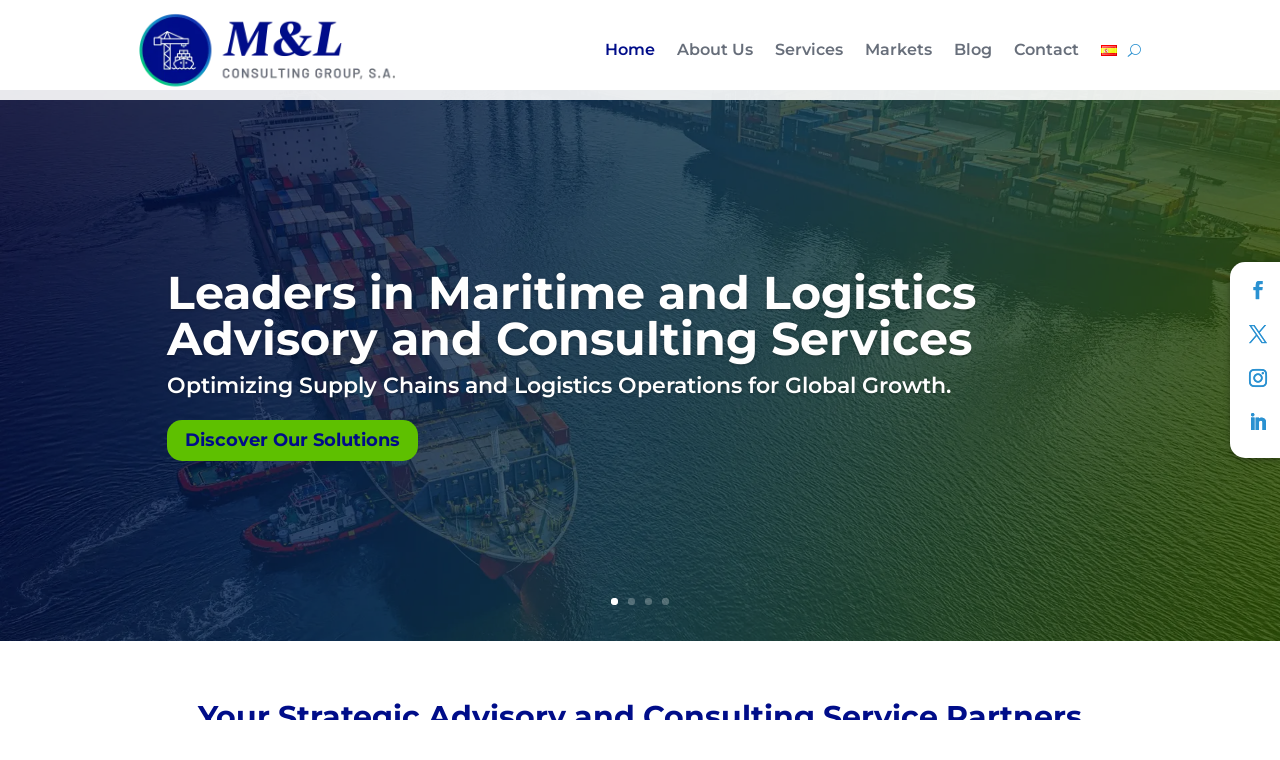

--- FILE ---
content_type: text/html; charset=utf-8
request_url: https://www.google.com/recaptcha/api2/anchor?ar=1&k=6Lf7kEMsAAAAACnXUElScOApOm5vp46L35vK6veV&co=aHR0cHM6Ly9tYXJpdGltZWxvZ2lzdGljLmNvbTo0NDM.&hl=en&v=N67nZn4AqZkNcbeMu4prBgzg&size=normal&anchor-ms=20000&execute-ms=30000&cb=9v2o12xq1ku1
body_size: 49480
content:
<!DOCTYPE HTML><html dir="ltr" lang="en"><head><meta http-equiv="Content-Type" content="text/html; charset=UTF-8">
<meta http-equiv="X-UA-Compatible" content="IE=edge">
<title>reCAPTCHA</title>
<style type="text/css">
/* cyrillic-ext */
@font-face {
  font-family: 'Roboto';
  font-style: normal;
  font-weight: 400;
  font-stretch: 100%;
  src: url(//fonts.gstatic.com/s/roboto/v48/KFO7CnqEu92Fr1ME7kSn66aGLdTylUAMa3GUBHMdazTgWw.woff2) format('woff2');
  unicode-range: U+0460-052F, U+1C80-1C8A, U+20B4, U+2DE0-2DFF, U+A640-A69F, U+FE2E-FE2F;
}
/* cyrillic */
@font-face {
  font-family: 'Roboto';
  font-style: normal;
  font-weight: 400;
  font-stretch: 100%;
  src: url(//fonts.gstatic.com/s/roboto/v48/KFO7CnqEu92Fr1ME7kSn66aGLdTylUAMa3iUBHMdazTgWw.woff2) format('woff2');
  unicode-range: U+0301, U+0400-045F, U+0490-0491, U+04B0-04B1, U+2116;
}
/* greek-ext */
@font-face {
  font-family: 'Roboto';
  font-style: normal;
  font-weight: 400;
  font-stretch: 100%;
  src: url(//fonts.gstatic.com/s/roboto/v48/KFO7CnqEu92Fr1ME7kSn66aGLdTylUAMa3CUBHMdazTgWw.woff2) format('woff2');
  unicode-range: U+1F00-1FFF;
}
/* greek */
@font-face {
  font-family: 'Roboto';
  font-style: normal;
  font-weight: 400;
  font-stretch: 100%;
  src: url(//fonts.gstatic.com/s/roboto/v48/KFO7CnqEu92Fr1ME7kSn66aGLdTylUAMa3-UBHMdazTgWw.woff2) format('woff2');
  unicode-range: U+0370-0377, U+037A-037F, U+0384-038A, U+038C, U+038E-03A1, U+03A3-03FF;
}
/* math */
@font-face {
  font-family: 'Roboto';
  font-style: normal;
  font-weight: 400;
  font-stretch: 100%;
  src: url(//fonts.gstatic.com/s/roboto/v48/KFO7CnqEu92Fr1ME7kSn66aGLdTylUAMawCUBHMdazTgWw.woff2) format('woff2');
  unicode-range: U+0302-0303, U+0305, U+0307-0308, U+0310, U+0312, U+0315, U+031A, U+0326-0327, U+032C, U+032F-0330, U+0332-0333, U+0338, U+033A, U+0346, U+034D, U+0391-03A1, U+03A3-03A9, U+03B1-03C9, U+03D1, U+03D5-03D6, U+03F0-03F1, U+03F4-03F5, U+2016-2017, U+2034-2038, U+203C, U+2040, U+2043, U+2047, U+2050, U+2057, U+205F, U+2070-2071, U+2074-208E, U+2090-209C, U+20D0-20DC, U+20E1, U+20E5-20EF, U+2100-2112, U+2114-2115, U+2117-2121, U+2123-214F, U+2190, U+2192, U+2194-21AE, U+21B0-21E5, U+21F1-21F2, U+21F4-2211, U+2213-2214, U+2216-22FF, U+2308-230B, U+2310, U+2319, U+231C-2321, U+2336-237A, U+237C, U+2395, U+239B-23B7, U+23D0, U+23DC-23E1, U+2474-2475, U+25AF, U+25B3, U+25B7, U+25BD, U+25C1, U+25CA, U+25CC, U+25FB, U+266D-266F, U+27C0-27FF, U+2900-2AFF, U+2B0E-2B11, U+2B30-2B4C, U+2BFE, U+3030, U+FF5B, U+FF5D, U+1D400-1D7FF, U+1EE00-1EEFF;
}
/* symbols */
@font-face {
  font-family: 'Roboto';
  font-style: normal;
  font-weight: 400;
  font-stretch: 100%;
  src: url(//fonts.gstatic.com/s/roboto/v48/KFO7CnqEu92Fr1ME7kSn66aGLdTylUAMaxKUBHMdazTgWw.woff2) format('woff2');
  unicode-range: U+0001-000C, U+000E-001F, U+007F-009F, U+20DD-20E0, U+20E2-20E4, U+2150-218F, U+2190, U+2192, U+2194-2199, U+21AF, U+21E6-21F0, U+21F3, U+2218-2219, U+2299, U+22C4-22C6, U+2300-243F, U+2440-244A, U+2460-24FF, U+25A0-27BF, U+2800-28FF, U+2921-2922, U+2981, U+29BF, U+29EB, U+2B00-2BFF, U+4DC0-4DFF, U+FFF9-FFFB, U+10140-1018E, U+10190-1019C, U+101A0, U+101D0-101FD, U+102E0-102FB, U+10E60-10E7E, U+1D2C0-1D2D3, U+1D2E0-1D37F, U+1F000-1F0FF, U+1F100-1F1AD, U+1F1E6-1F1FF, U+1F30D-1F30F, U+1F315, U+1F31C, U+1F31E, U+1F320-1F32C, U+1F336, U+1F378, U+1F37D, U+1F382, U+1F393-1F39F, U+1F3A7-1F3A8, U+1F3AC-1F3AF, U+1F3C2, U+1F3C4-1F3C6, U+1F3CA-1F3CE, U+1F3D4-1F3E0, U+1F3ED, U+1F3F1-1F3F3, U+1F3F5-1F3F7, U+1F408, U+1F415, U+1F41F, U+1F426, U+1F43F, U+1F441-1F442, U+1F444, U+1F446-1F449, U+1F44C-1F44E, U+1F453, U+1F46A, U+1F47D, U+1F4A3, U+1F4B0, U+1F4B3, U+1F4B9, U+1F4BB, U+1F4BF, U+1F4C8-1F4CB, U+1F4D6, U+1F4DA, U+1F4DF, U+1F4E3-1F4E6, U+1F4EA-1F4ED, U+1F4F7, U+1F4F9-1F4FB, U+1F4FD-1F4FE, U+1F503, U+1F507-1F50B, U+1F50D, U+1F512-1F513, U+1F53E-1F54A, U+1F54F-1F5FA, U+1F610, U+1F650-1F67F, U+1F687, U+1F68D, U+1F691, U+1F694, U+1F698, U+1F6AD, U+1F6B2, U+1F6B9-1F6BA, U+1F6BC, U+1F6C6-1F6CF, U+1F6D3-1F6D7, U+1F6E0-1F6EA, U+1F6F0-1F6F3, U+1F6F7-1F6FC, U+1F700-1F7FF, U+1F800-1F80B, U+1F810-1F847, U+1F850-1F859, U+1F860-1F887, U+1F890-1F8AD, U+1F8B0-1F8BB, U+1F8C0-1F8C1, U+1F900-1F90B, U+1F93B, U+1F946, U+1F984, U+1F996, U+1F9E9, U+1FA00-1FA6F, U+1FA70-1FA7C, U+1FA80-1FA89, U+1FA8F-1FAC6, U+1FACE-1FADC, U+1FADF-1FAE9, U+1FAF0-1FAF8, U+1FB00-1FBFF;
}
/* vietnamese */
@font-face {
  font-family: 'Roboto';
  font-style: normal;
  font-weight: 400;
  font-stretch: 100%;
  src: url(//fonts.gstatic.com/s/roboto/v48/KFO7CnqEu92Fr1ME7kSn66aGLdTylUAMa3OUBHMdazTgWw.woff2) format('woff2');
  unicode-range: U+0102-0103, U+0110-0111, U+0128-0129, U+0168-0169, U+01A0-01A1, U+01AF-01B0, U+0300-0301, U+0303-0304, U+0308-0309, U+0323, U+0329, U+1EA0-1EF9, U+20AB;
}
/* latin-ext */
@font-face {
  font-family: 'Roboto';
  font-style: normal;
  font-weight: 400;
  font-stretch: 100%;
  src: url(//fonts.gstatic.com/s/roboto/v48/KFO7CnqEu92Fr1ME7kSn66aGLdTylUAMa3KUBHMdazTgWw.woff2) format('woff2');
  unicode-range: U+0100-02BA, U+02BD-02C5, U+02C7-02CC, U+02CE-02D7, U+02DD-02FF, U+0304, U+0308, U+0329, U+1D00-1DBF, U+1E00-1E9F, U+1EF2-1EFF, U+2020, U+20A0-20AB, U+20AD-20C0, U+2113, U+2C60-2C7F, U+A720-A7FF;
}
/* latin */
@font-face {
  font-family: 'Roboto';
  font-style: normal;
  font-weight: 400;
  font-stretch: 100%;
  src: url(//fonts.gstatic.com/s/roboto/v48/KFO7CnqEu92Fr1ME7kSn66aGLdTylUAMa3yUBHMdazQ.woff2) format('woff2');
  unicode-range: U+0000-00FF, U+0131, U+0152-0153, U+02BB-02BC, U+02C6, U+02DA, U+02DC, U+0304, U+0308, U+0329, U+2000-206F, U+20AC, U+2122, U+2191, U+2193, U+2212, U+2215, U+FEFF, U+FFFD;
}
/* cyrillic-ext */
@font-face {
  font-family: 'Roboto';
  font-style: normal;
  font-weight: 500;
  font-stretch: 100%;
  src: url(//fonts.gstatic.com/s/roboto/v48/KFO7CnqEu92Fr1ME7kSn66aGLdTylUAMa3GUBHMdazTgWw.woff2) format('woff2');
  unicode-range: U+0460-052F, U+1C80-1C8A, U+20B4, U+2DE0-2DFF, U+A640-A69F, U+FE2E-FE2F;
}
/* cyrillic */
@font-face {
  font-family: 'Roboto';
  font-style: normal;
  font-weight: 500;
  font-stretch: 100%;
  src: url(//fonts.gstatic.com/s/roboto/v48/KFO7CnqEu92Fr1ME7kSn66aGLdTylUAMa3iUBHMdazTgWw.woff2) format('woff2');
  unicode-range: U+0301, U+0400-045F, U+0490-0491, U+04B0-04B1, U+2116;
}
/* greek-ext */
@font-face {
  font-family: 'Roboto';
  font-style: normal;
  font-weight: 500;
  font-stretch: 100%;
  src: url(//fonts.gstatic.com/s/roboto/v48/KFO7CnqEu92Fr1ME7kSn66aGLdTylUAMa3CUBHMdazTgWw.woff2) format('woff2');
  unicode-range: U+1F00-1FFF;
}
/* greek */
@font-face {
  font-family: 'Roboto';
  font-style: normal;
  font-weight: 500;
  font-stretch: 100%;
  src: url(//fonts.gstatic.com/s/roboto/v48/KFO7CnqEu92Fr1ME7kSn66aGLdTylUAMa3-UBHMdazTgWw.woff2) format('woff2');
  unicode-range: U+0370-0377, U+037A-037F, U+0384-038A, U+038C, U+038E-03A1, U+03A3-03FF;
}
/* math */
@font-face {
  font-family: 'Roboto';
  font-style: normal;
  font-weight: 500;
  font-stretch: 100%;
  src: url(//fonts.gstatic.com/s/roboto/v48/KFO7CnqEu92Fr1ME7kSn66aGLdTylUAMawCUBHMdazTgWw.woff2) format('woff2');
  unicode-range: U+0302-0303, U+0305, U+0307-0308, U+0310, U+0312, U+0315, U+031A, U+0326-0327, U+032C, U+032F-0330, U+0332-0333, U+0338, U+033A, U+0346, U+034D, U+0391-03A1, U+03A3-03A9, U+03B1-03C9, U+03D1, U+03D5-03D6, U+03F0-03F1, U+03F4-03F5, U+2016-2017, U+2034-2038, U+203C, U+2040, U+2043, U+2047, U+2050, U+2057, U+205F, U+2070-2071, U+2074-208E, U+2090-209C, U+20D0-20DC, U+20E1, U+20E5-20EF, U+2100-2112, U+2114-2115, U+2117-2121, U+2123-214F, U+2190, U+2192, U+2194-21AE, U+21B0-21E5, U+21F1-21F2, U+21F4-2211, U+2213-2214, U+2216-22FF, U+2308-230B, U+2310, U+2319, U+231C-2321, U+2336-237A, U+237C, U+2395, U+239B-23B7, U+23D0, U+23DC-23E1, U+2474-2475, U+25AF, U+25B3, U+25B7, U+25BD, U+25C1, U+25CA, U+25CC, U+25FB, U+266D-266F, U+27C0-27FF, U+2900-2AFF, U+2B0E-2B11, U+2B30-2B4C, U+2BFE, U+3030, U+FF5B, U+FF5D, U+1D400-1D7FF, U+1EE00-1EEFF;
}
/* symbols */
@font-face {
  font-family: 'Roboto';
  font-style: normal;
  font-weight: 500;
  font-stretch: 100%;
  src: url(//fonts.gstatic.com/s/roboto/v48/KFO7CnqEu92Fr1ME7kSn66aGLdTylUAMaxKUBHMdazTgWw.woff2) format('woff2');
  unicode-range: U+0001-000C, U+000E-001F, U+007F-009F, U+20DD-20E0, U+20E2-20E4, U+2150-218F, U+2190, U+2192, U+2194-2199, U+21AF, U+21E6-21F0, U+21F3, U+2218-2219, U+2299, U+22C4-22C6, U+2300-243F, U+2440-244A, U+2460-24FF, U+25A0-27BF, U+2800-28FF, U+2921-2922, U+2981, U+29BF, U+29EB, U+2B00-2BFF, U+4DC0-4DFF, U+FFF9-FFFB, U+10140-1018E, U+10190-1019C, U+101A0, U+101D0-101FD, U+102E0-102FB, U+10E60-10E7E, U+1D2C0-1D2D3, U+1D2E0-1D37F, U+1F000-1F0FF, U+1F100-1F1AD, U+1F1E6-1F1FF, U+1F30D-1F30F, U+1F315, U+1F31C, U+1F31E, U+1F320-1F32C, U+1F336, U+1F378, U+1F37D, U+1F382, U+1F393-1F39F, U+1F3A7-1F3A8, U+1F3AC-1F3AF, U+1F3C2, U+1F3C4-1F3C6, U+1F3CA-1F3CE, U+1F3D4-1F3E0, U+1F3ED, U+1F3F1-1F3F3, U+1F3F5-1F3F7, U+1F408, U+1F415, U+1F41F, U+1F426, U+1F43F, U+1F441-1F442, U+1F444, U+1F446-1F449, U+1F44C-1F44E, U+1F453, U+1F46A, U+1F47D, U+1F4A3, U+1F4B0, U+1F4B3, U+1F4B9, U+1F4BB, U+1F4BF, U+1F4C8-1F4CB, U+1F4D6, U+1F4DA, U+1F4DF, U+1F4E3-1F4E6, U+1F4EA-1F4ED, U+1F4F7, U+1F4F9-1F4FB, U+1F4FD-1F4FE, U+1F503, U+1F507-1F50B, U+1F50D, U+1F512-1F513, U+1F53E-1F54A, U+1F54F-1F5FA, U+1F610, U+1F650-1F67F, U+1F687, U+1F68D, U+1F691, U+1F694, U+1F698, U+1F6AD, U+1F6B2, U+1F6B9-1F6BA, U+1F6BC, U+1F6C6-1F6CF, U+1F6D3-1F6D7, U+1F6E0-1F6EA, U+1F6F0-1F6F3, U+1F6F7-1F6FC, U+1F700-1F7FF, U+1F800-1F80B, U+1F810-1F847, U+1F850-1F859, U+1F860-1F887, U+1F890-1F8AD, U+1F8B0-1F8BB, U+1F8C0-1F8C1, U+1F900-1F90B, U+1F93B, U+1F946, U+1F984, U+1F996, U+1F9E9, U+1FA00-1FA6F, U+1FA70-1FA7C, U+1FA80-1FA89, U+1FA8F-1FAC6, U+1FACE-1FADC, U+1FADF-1FAE9, U+1FAF0-1FAF8, U+1FB00-1FBFF;
}
/* vietnamese */
@font-face {
  font-family: 'Roboto';
  font-style: normal;
  font-weight: 500;
  font-stretch: 100%;
  src: url(//fonts.gstatic.com/s/roboto/v48/KFO7CnqEu92Fr1ME7kSn66aGLdTylUAMa3OUBHMdazTgWw.woff2) format('woff2');
  unicode-range: U+0102-0103, U+0110-0111, U+0128-0129, U+0168-0169, U+01A0-01A1, U+01AF-01B0, U+0300-0301, U+0303-0304, U+0308-0309, U+0323, U+0329, U+1EA0-1EF9, U+20AB;
}
/* latin-ext */
@font-face {
  font-family: 'Roboto';
  font-style: normal;
  font-weight: 500;
  font-stretch: 100%;
  src: url(//fonts.gstatic.com/s/roboto/v48/KFO7CnqEu92Fr1ME7kSn66aGLdTylUAMa3KUBHMdazTgWw.woff2) format('woff2');
  unicode-range: U+0100-02BA, U+02BD-02C5, U+02C7-02CC, U+02CE-02D7, U+02DD-02FF, U+0304, U+0308, U+0329, U+1D00-1DBF, U+1E00-1E9F, U+1EF2-1EFF, U+2020, U+20A0-20AB, U+20AD-20C0, U+2113, U+2C60-2C7F, U+A720-A7FF;
}
/* latin */
@font-face {
  font-family: 'Roboto';
  font-style: normal;
  font-weight: 500;
  font-stretch: 100%;
  src: url(//fonts.gstatic.com/s/roboto/v48/KFO7CnqEu92Fr1ME7kSn66aGLdTylUAMa3yUBHMdazQ.woff2) format('woff2');
  unicode-range: U+0000-00FF, U+0131, U+0152-0153, U+02BB-02BC, U+02C6, U+02DA, U+02DC, U+0304, U+0308, U+0329, U+2000-206F, U+20AC, U+2122, U+2191, U+2193, U+2212, U+2215, U+FEFF, U+FFFD;
}
/* cyrillic-ext */
@font-face {
  font-family: 'Roboto';
  font-style: normal;
  font-weight: 900;
  font-stretch: 100%;
  src: url(//fonts.gstatic.com/s/roboto/v48/KFO7CnqEu92Fr1ME7kSn66aGLdTylUAMa3GUBHMdazTgWw.woff2) format('woff2');
  unicode-range: U+0460-052F, U+1C80-1C8A, U+20B4, U+2DE0-2DFF, U+A640-A69F, U+FE2E-FE2F;
}
/* cyrillic */
@font-face {
  font-family: 'Roboto';
  font-style: normal;
  font-weight: 900;
  font-stretch: 100%;
  src: url(//fonts.gstatic.com/s/roboto/v48/KFO7CnqEu92Fr1ME7kSn66aGLdTylUAMa3iUBHMdazTgWw.woff2) format('woff2');
  unicode-range: U+0301, U+0400-045F, U+0490-0491, U+04B0-04B1, U+2116;
}
/* greek-ext */
@font-face {
  font-family: 'Roboto';
  font-style: normal;
  font-weight: 900;
  font-stretch: 100%;
  src: url(//fonts.gstatic.com/s/roboto/v48/KFO7CnqEu92Fr1ME7kSn66aGLdTylUAMa3CUBHMdazTgWw.woff2) format('woff2');
  unicode-range: U+1F00-1FFF;
}
/* greek */
@font-face {
  font-family: 'Roboto';
  font-style: normal;
  font-weight: 900;
  font-stretch: 100%;
  src: url(//fonts.gstatic.com/s/roboto/v48/KFO7CnqEu92Fr1ME7kSn66aGLdTylUAMa3-UBHMdazTgWw.woff2) format('woff2');
  unicode-range: U+0370-0377, U+037A-037F, U+0384-038A, U+038C, U+038E-03A1, U+03A3-03FF;
}
/* math */
@font-face {
  font-family: 'Roboto';
  font-style: normal;
  font-weight: 900;
  font-stretch: 100%;
  src: url(//fonts.gstatic.com/s/roboto/v48/KFO7CnqEu92Fr1ME7kSn66aGLdTylUAMawCUBHMdazTgWw.woff2) format('woff2');
  unicode-range: U+0302-0303, U+0305, U+0307-0308, U+0310, U+0312, U+0315, U+031A, U+0326-0327, U+032C, U+032F-0330, U+0332-0333, U+0338, U+033A, U+0346, U+034D, U+0391-03A1, U+03A3-03A9, U+03B1-03C9, U+03D1, U+03D5-03D6, U+03F0-03F1, U+03F4-03F5, U+2016-2017, U+2034-2038, U+203C, U+2040, U+2043, U+2047, U+2050, U+2057, U+205F, U+2070-2071, U+2074-208E, U+2090-209C, U+20D0-20DC, U+20E1, U+20E5-20EF, U+2100-2112, U+2114-2115, U+2117-2121, U+2123-214F, U+2190, U+2192, U+2194-21AE, U+21B0-21E5, U+21F1-21F2, U+21F4-2211, U+2213-2214, U+2216-22FF, U+2308-230B, U+2310, U+2319, U+231C-2321, U+2336-237A, U+237C, U+2395, U+239B-23B7, U+23D0, U+23DC-23E1, U+2474-2475, U+25AF, U+25B3, U+25B7, U+25BD, U+25C1, U+25CA, U+25CC, U+25FB, U+266D-266F, U+27C0-27FF, U+2900-2AFF, U+2B0E-2B11, U+2B30-2B4C, U+2BFE, U+3030, U+FF5B, U+FF5D, U+1D400-1D7FF, U+1EE00-1EEFF;
}
/* symbols */
@font-face {
  font-family: 'Roboto';
  font-style: normal;
  font-weight: 900;
  font-stretch: 100%;
  src: url(//fonts.gstatic.com/s/roboto/v48/KFO7CnqEu92Fr1ME7kSn66aGLdTylUAMaxKUBHMdazTgWw.woff2) format('woff2');
  unicode-range: U+0001-000C, U+000E-001F, U+007F-009F, U+20DD-20E0, U+20E2-20E4, U+2150-218F, U+2190, U+2192, U+2194-2199, U+21AF, U+21E6-21F0, U+21F3, U+2218-2219, U+2299, U+22C4-22C6, U+2300-243F, U+2440-244A, U+2460-24FF, U+25A0-27BF, U+2800-28FF, U+2921-2922, U+2981, U+29BF, U+29EB, U+2B00-2BFF, U+4DC0-4DFF, U+FFF9-FFFB, U+10140-1018E, U+10190-1019C, U+101A0, U+101D0-101FD, U+102E0-102FB, U+10E60-10E7E, U+1D2C0-1D2D3, U+1D2E0-1D37F, U+1F000-1F0FF, U+1F100-1F1AD, U+1F1E6-1F1FF, U+1F30D-1F30F, U+1F315, U+1F31C, U+1F31E, U+1F320-1F32C, U+1F336, U+1F378, U+1F37D, U+1F382, U+1F393-1F39F, U+1F3A7-1F3A8, U+1F3AC-1F3AF, U+1F3C2, U+1F3C4-1F3C6, U+1F3CA-1F3CE, U+1F3D4-1F3E0, U+1F3ED, U+1F3F1-1F3F3, U+1F3F5-1F3F7, U+1F408, U+1F415, U+1F41F, U+1F426, U+1F43F, U+1F441-1F442, U+1F444, U+1F446-1F449, U+1F44C-1F44E, U+1F453, U+1F46A, U+1F47D, U+1F4A3, U+1F4B0, U+1F4B3, U+1F4B9, U+1F4BB, U+1F4BF, U+1F4C8-1F4CB, U+1F4D6, U+1F4DA, U+1F4DF, U+1F4E3-1F4E6, U+1F4EA-1F4ED, U+1F4F7, U+1F4F9-1F4FB, U+1F4FD-1F4FE, U+1F503, U+1F507-1F50B, U+1F50D, U+1F512-1F513, U+1F53E-1F54A, U+1F54F-1F5FA, U+1F610, U+1F650-1F67F, U+1F687, U+1F68D, U+1F691, U+1F694, U+1F698, U+1F6AD, U+1F6B2, U+1F6B9-1F6BA, U+1F6BC, U+1F6C6-1F6CF, U+1F6D3-1F6D7, U+1F6E0-1F6EA, U+1F6F0-1F6F3, U+1F6F7-1F6FC, U+1F700-1F7FF, U+1F800-1F80B, U+1F810-1F847, U+1F850-1F859, U+1F860-1F887, U+1F890-1F8AD, U+1F8B0-1F8BB, U+1F8C0-1F8C1, U+1F900-1F90B, U+1F93B, U+1F946, U+1F984, U+1F996, U+1F9E9, U+1FA00-1FA6F, U+1FA70-1FA7C, U+1FA80-1FA89, U+1FA8F-1FAC6, U+1FACE-1FADC, U+1FADF-1FAE9, U+1FAF0-1FAF8, U+1FB00-1FBFF;
}
/* vietnamese */
@font-face {
  font-family: 'Roboto';
  font-style: normal;
  font-weight: 900;
  font-stretch: 100%;
  src: url(//fonts.gstatic.com/s/roboto/v48/KFO7CnqEu92Fr1ME7kSn66aGLdTylUAMa3OUBHMdazTgWw.woff2) format('woff2');
  unicode-range: U+0102-0103, U+0110-0111, U+0128-0129, U+0168-0169, U+01A0-01A1, U+01AF-01B0, U+0300-0301, U+0303-0304, U+0308-0309, U+0323, U+0329, U+1EA0-1EF9, U+20AB;
}
/* latin-ext */
@font-face {
  font-family: 'Roboto';
  font-style: normal;
  font-weight: 900;
  font-stretch: 100%;
  src: url(//fonts.gstatic.com/s/roboto/v48/KFO7CnqEu92Fr1ME7kSn66aGLdTylUAMa3KUBHMdazTgWw.woff2) format('woff2');
  unicode-range: U+0100-02BA, U+02BD-02C5, U+02C7-02CC, U+02CE-02D7, U+02DD-02FF, U+0304, U+0308, U+0329, U+1D00-1DBF, U+1E00-1E9F, U+1EF2-1EFF, U+2020, U+20A0-20AB, U+20AD-20C0, U+2113, U+2C60-2C7F, U+A720-A7FF;
}
/* latin */
@font-face {
  font-family: 'Roboto';
  font-style: normal;
  font-weight: 900;
  font-stretch: 100%;
  src: url(//fonts.gstatic.com/s/roboto/v48/KFO7CnqEu92Fr1ME7kSn66aGLdTylUAMa3yUBHMdazQ.woff2) format('woff2');
  unicode-range: U+0000-00FF, U+0131, U+0152-0153, U+02BB-02BC, U+02C6, U+02DA, U+02DC, U+0304, U+0308, U+0329, U+2000-206F, U+20AC, U+2122, U+2191, U+2193, U+2212, U+2215, U+FEFF, U+FFFD;
}

</style>
<link rel="stylesheet" type="text/css" href="https://www.gstatic.com/recaptcha/releases/N67nZn4AqZkNcbeMu4prBgzg/styles__ltr.css">
<script nonce="fiYhvtcJzov-QTY8bdCC9g" type="text/javascript">window['__recaptcha_api'] = 'https://www.google.com/recaptcha/api2/';</script>
<script type="text/javascript" src="https://www.gstatic.com/recaptcha/releases/N67nZn4AqZkNcbeMu4prBgzg/recaptcha__en.js" nonce="fiYhvtcJzov-QTY8bdCC9g">
      
    </script></head>
<body><div id="rc-anchor-alert" class="rc-anchor-alert"></div>
<input type="hidden" id="recaptcha-token" value="[base64]">
<script type="text/javascript" nonce="fiYhvtcJzov-QTY8bdCC9g">
      recaptcha.anchor.Main.init("[\x22ainput\x22,[\x22bgdata\x22,\x22\x22,\[base64]/[base64]/[base64]/ZyhXLGgpOnEoW04sMjEsbF0sVywwKSxoKSxmYWxzZSxmYWxzZSl9Y2F0Y2goayl7RygzNTgsVyk/[base64]/[base64]/[base64]/[base64]/[base64]/[base64]/[base64]/bmV3IEJbT10oRFswXSk6dz09Mj9uZXcgQltPXShEWzBdLERbMV0pOnc9PTM/bmV3IEJbT10oRFswXSxEWzFdLERbMl0pOnc9PTQ/[base64]/[base64]/[base64]/[base64]/[base64]\\u003d\x22,\[base64]\\u003d\x22,\[base64]/fcKMw6BmwrzDqhMpwoDCq0DCi0zCrEtfwpXCqsKEw7fCtgMHwpp8w7xlPsOdwq3CqsOcwoTCscKZWF0IwoXCrMKofRPDnMO/w4E8w4rDuMKUw7VIbkfDnsKPIwHCrcKkwq50VQZPw7NuBMOnw5DCp8OCH1Q4wpQRdsObwodtCS1Qw6ZpUU3DssKpVjXDhmMIWcOLwrrCoMO9w53DqMOBw5lsw5nDsMKmwoxCw7fDv8Ozwo7Cs8OFRhgcw5bCkMOxw7PDrTwfNj1ww5/Dj8O+BH/[base64]/CnEzCtMKWCH3DqsOZKUhFR0cBM8K1wqfDpXHCt8O2w53DgG/DmcOicD3DhwB3wrN/w75NwpLCjsKcwqEwBMKFSxfCgj/CrBbChhDDvHcrw4/DpMKIJCIbw60ZbMOKwqQ0c8OXf3h3dcOwM8OVYMOawoDCjGjCqkg+AsOOJRjChMKqwobDr1VcwqptNsOoI8OPw47DkQB8w6/DiG5Ww4nCuMKiwqDDksOuwq3CjXXDmjZXw6vCuRHCs8K3KFgRw7TDhMKLLkjCjcKZw5UgGVrDrlnCrsKhwqLCsys/wqPCjAzCusOhw6wKwoAXw4LDkA0OJsKPw6jDn2ojC8OPVMKvOR7DoMKsVjzCq8KNw7M7wo8eIxHCiMOLwrMvecOxwr4vQMONVcOgC8OCPSZlw5EFwpF4w4vDl2vDjzvCosOPwrDCv8KhOsKDw4XCphnDqcOsQcOXcE8rGx8wJMKRwrzCkhwJw4TCrEnCoAXCkht/worDhcKCw6deMmstw7fCvkHDnMKHHFw+w5RUf8KRw50cwrJxw6LDlFHDgG5Mw4Uzwog5w5XDj8ODwr/Dl8KOw6UdKcKCw4zCsT7DisOyV0PCtVDCj8O9ESDCqcK5anLCqMOtwp0PMDoWwovDuHA7dsOXScOSwrjChSPCmcK3c8Oywp/[base64]/wqTDvTLCnWZowpHDicKrw57CjmlDw7NsOsKcacOIwrBjfsKqN21Yw53CqxPDl8OVwpRlc8KrFSoMwr4ewoxcLhTDhgEmw4gRw4BBw7zCoHPCh3Naw6rDji8qJF/CpVNqwo7CqEbDvl3DocKMZHNTw7PCnDbDuifDl8Kcw5/[base64]/Dl2h5w4hywp9VwoLCqTJmwrfDiQx1IcKhwr92wrfCpMKFw6UMwoF/JcOzdBfCmEgNYsKhIBx5woTCrcO9PsOKG1B0w651ZsKJLMKfw6lqw5zCp8ObU3Q7w6Qlwr3DpgzDhMO8TMOiRgnDi8Ojw5lJw7UYwrLDnWjDmxNEw58XNyvDkjgKO8KYwrTDuGZFw7PCisOGYX4tw6fCncO1w4TCvsOmDgFawrM0wp7CjRJ7ThnDtx/CvcOWwo7Clx1JAcKdA8KIwqjDiG/CknbCosKqLHQHw6lEOzLDh8OpesOSw63DsW7Dp8K9w6AAHVkgw6TCpsO8wqsfw57DpnnDqALDhFlowqzCssKLw4HDqsOBw53CpxFRw7YPXMOFLHbDoWXDlEokw50aInNBE8KIwq8UBncPPHXDqlnDn8KDfcK/fXvCqhUbw6ppw6TCtU5Lw7EwaTXClMKwwpVaw4PCp8OcR1I1wpjDjMKvw5RmBMOTw5h8w7LDisO8wrgCw5p8w6HCqMO6WzrDph/CncOhZ2pwwpFlOULDisKYFcK2w6F1w51rw7HDscK2w7FywoXCjsOuw4vCs2FWQy/Cg8K8wojDhmFIw6Nawr3CvHJ8wpjCn1rDiMKow4ZFw7/DjMOMwoYKU8OkD8OXwp/DjsKLwodTRXBlw55ww7XCiA/CrgYnaBYqLlzCnMKHccK7wo9CI8OifcKhZSlkdcOeLjM4wrBJw7MlScKRf8OvwqDCiFvCsyEVMsKAwp/[base64]/CmMK5wo3DuAgJwrDCpy3CucKkwqMCXkvDsMObwoTCg8KPwr5CwpXDhSIrTEzCmQnDoH49aXPDogFcwoXCrVRXFcOfCVRzVMK5woTDsMO4w6TDqWsRa8OmDcKGFsOyw6YFCcKzK8K/wqfDtUTCiMOcwowGwqDCqzwuVnrClcOhwox6B28Qw5p5w5ATQsKOw7nDgWQTw6QHMRHCqMKrw7xSwoDDvcKYQMK5GyZCDQVVeMOvwqnCtMKcQE9iw4ATw77Dt8OxwpUPw63Dqjl7w6/DqiDCh2XDqsK6wp0kw6LDisKewo5bw7XDr8KZwqvDgMO0FcKodU7Coxd2wonCs8K2wrdOwobDgsONw7IvMATDgcOLwo4swoMkw5fCuTN5wroSwqrCjh14wqYEbX3CvsKLw60yHUoIwoXClMOyMHp3acOZw5M/wogfdyJnNcOUwqkIYGJ8aGw5wrFnAMOJwr1Rw4IXw5HCm8Obw7B9LcK/bVXDscOKw5jCh8KDw4NgBMO3WsO0w5/[base64]/CrC7DksKwF0XCnsKdw7HCv8O4IUctE3x2BcKkw40PAi3Ci29Iw4rDh1hmw6QPwobDssOcG8O/wp7DucKqX3/ClMK2XsOPwqBkwrPDg8K3FHzDtlISw5vClkUCVMKsTEZqw4DCuMO3w5XDocKQKVzCnRUoBcOnL8K0SsO+w65/By/DnMOkw6fDh8OAwrTClcKTw4EZD8Kuwq/CjsOpdCHCvMKRWcO7wqh5wr/ClsKVwrJedcOgHsKhwrQGw6vCu8KAX1DDhMKRw4DDpHsPwoEne8KUwowyRlfDkcKFEBhHw5fCrFNuwq3DswjCmQ7DjiXCiT9SwoPCucKewpDDrsOdwrolRMOve8OYasKUCFLCjMKAdDw8wpfChm9vwppAEjsyY38kw6TDksKbwrPDscKywoh+wosKbi8Pw5t/aVfDiMOGw7zDm8ONw6LDjCvCrVo0w5PClcOoK8OwYBDDh1zDvnXChcOnGAYtbjbCmV/Di8O2wr80U3srw7TDvhFeQHfCszvDtSQLSxLCl8K/TcOPYwkNwqo3GcKSw5VkUXASe8Otw4jCh8KbBAZyw6fDpsOtEXQNS8OLBsOMaznCkDMkw4XDmcKcwrZZLxXDl8KmKMKWFSPCugnDp8KeZjtLHxfCnMKfwrEqwowvJsKMVMOzwp/ClsOvMXtVw6NjTMKQWcKEwqjClj12KcK7w4ReFgxcOcO3w5jCqlHDoMOww7rDgsKLw7nCg8KkDcKVGhEjdBbDuMKDw7RWNcOvw5bDllPClcKdwp7ChcKPw6/[base64]/[base64]/DhXLDkmrDkMKlwqlbw4fDk8Khw7tvGmrCkjTDtUZ0wo8UWV3CvG7CpsKDw7Z2K1gPw6nDrsKww7nClMOdIwlcwpkpwoFMXCRSZsKubjTDi8Oxw4nCp8KKwrHDpsO7wpbDpizCrsOuTgzDuSwROhdPwrjDlcO2CcKqK8KLJ0LDlMKsw5JSY8KkPThuecKSEsK/bD3DmjPChMO1w5bDmsOJDsKHwpvDrsOqwq3DqnJqwqEww7BAYHgIIFliw7/DiSfCviLChBXCvR3DhE/DiQPCqcO+w50bL2bCk0JjAcKowpkGwp3CqcKQwrIkw70OJ8OCJMKhwrtGNMK7wrrCocKUw65hw5hUw6g/wptXNsOawrRxO2/ChnI1w7TDigPCucO/wpIvK1XCujAawqR5w6MoNsOXTsK8woUmw4Rywq1Rw4RiYVXDtATCrg3Dj1l0w6DDp8KXfMKFw7HDlcKiw6HDksK/[base64]/DscOswqQ/wp3CokMawqnCpsO0wrTClMOsw6HCksKGB8KuLMKMcmc6csOfCMKaCsKqw7AhwrdlUyEvLcKBw5Y1VsOrw6DDp8KOw6gDOQbCnMOLDsO2wqXDsHrDnGoGwo0xwrVvwqkdEMOSXMKlw5k6Rz/DmVzCjU/CsMOGezhESR0Rw5/Ct1tCDcKEwptGwpYWwpfDnWfDiMKvHcKYH8OWAMOOwo4Lwr4rTHYgLExRwo82w51CwqBiOkLDhMKofcK6w7RUw5LCv8KDw4HCjF9LwqTCuMKdKMKcwo/[base64]/IT0UCRtuw5fCpMK+wpd8woHCvsOIHsOFG8KWKTHDssKMI8OYRsOCw5F4UATCqsOjRMOMLMKrwrQVPC1dwrrDsVkmLMO1wqzCksKjwq5ywq/CsDJ9HxxIK8KqAMKUw6oNwrMoZcK4MwovwrfClmzCtXXDv8OnwrPDicKlwrAHw4ZOL8OgwoDCscKLXCPCmyxIw63DmnZHw7cTf8O0csKWKQFJwpV1e8KgwprDqcK+ccOdYMK/wrNrM0TCmMK0fMKfQMKGFVoDwqJOw5Y3YMOgw5vCt8Okwr4iCsK9W2kNw7FMwpbCr2DDnsOEwoMpwr3Dq8KwEMK8G8KkSg5ewpBSLDLCisKtAUZqw6vCucKJZMOoIxTCpirCoyZVFcKmUcOEa8OLIcOuccOxFcKBw7bCqTPDplnDmcKPP3nColzDp8KRccK/wq7DuMOzw4dbw5/CkkkjGUrClMKQw7PDvyfDsMOowpIedsOjDsOwUcKrw7tzwpzDm0vDtEfChEjDqz3DqS3DhsO4wrdgw5LCqcOnwqRhwrhnwqAqwoQhw7nDl8KEUBfCvRXDmSLDnMOKUMOOHsKdFsKcNMOrRMKoaTUmTFLCg8KBVcKDwo8TGkdzNcOuwr9ZDsOrJsKEF8K6wo/DqMO7wpE2fMOnECHDsRnDuEvDsj7CoktjwpANXyotWcKnw6DDg2DDmDAnwpPCsgPDmsOQacK/wotXwp3Dq8K1w60MwrnCkMK8wo9Fw5J1w5XDnsOGw5DDgCfCggTDmMO+byLDj8KzIMOvw7LDoHjCk8Obw7xfccO/w58TK8KafcK9w5lLK8KWw6fCiMODcCrDq2rCoAJvwqM0agh4MyXCqljCl8OuWHxhwpJPwph1w7nCuMKjw6kZW8Obw7xVw6c8wq/[base64]/[base64]/[base64]/Cok7CjsK9XgLCpUXDlsOAGFzCkcKjZQTCgcOUUmgzw7rCr1TDscOSVsK3BTvDpsKOw6vDsMOEw5nDmAswW0NxWsKHPVFKwptjY8OGwoBCd1Fjw5/[base64]/[base64]/ClsKsw4fDsMOLGcKwXhwQBCI1TynDl8OLGE0LLsKjdQfCtcKawqHCtU89w5/DjcO8GC8AwqkzMsKNXsKiQSzCu8KVwqMwHFTDh8ORFsKtw5M8wqLDtxfCuELDswJJw7kCwqzDicO5wqMVLyrDlcODwpTDmx10w7vDhsK8AMKIw7rDvxLDlMK6woPCrMKjw7zDsMOQwqjDukTDk8Oqw5JfZjhUwqvCuMOXw4/DsgonIAXCpGRnTMKxNsOvw53Dl8Kxw7NOwoBMK8O0TjDDhCHDsQPCg8KVZcOAw4dNCMOpesOMwrbCnMOeOMOpGMKzw5jCgFUvK8K0YwHCtUXDsF/Ds2kCw6glKXzDhMKEwonDg8KzE8KMH8OgOcKIY8OlK35aw4AAWk8Xwr/CocOVNTjDrcK8VsOwwokpwqMwWMOXwpXDscK5PcKXHyDDjsK3HD5Pb2/DuVc2w5UwwpHDkMKwWMKCZMKZwpt3wrw1Dg1VWAjCu8K9wrrDrMKnHR5FCMOdBwMPw4taOHE7O8KZQcOvAjzCtTLCpCVnwq/CnkXDjxzCn0taw6cKRB0YM8K/csOoEx5BBhMNB8ODwpbDpyrCn8OJwpHCiGjCqcKewodtIEXCosO+JMO2a3VXwo0hwpDCnsKKw5PCn8Kgw7cOWsO8w7U8bMOiYHRdRFbCrF3CtjLDhsKvwoTCkcOiwq3CrS0dAcO/G1TDn8KKwr8qHHjCnQbDjWfDl8OJwpHDssOOw5hbGHHCtwnCiUpoDMKEw7DCtS3CvnjDrGh7JMKzwq8qdjYQB8K2wplNw5fCrcOOw6hzwrvDjzw7wpHCrFbCn8KiwrdwQRzCpzHDsWjCvFDDj8OrwpgVwpLCln8/JMKgckHDrE52ACbCkXDDs8O2w5/DpcOJwqDDmlTCrlULAsO9wpzCp8KresKSw5xJw4jDj8OHwrQTwrUPw6wWCMOTwr9HWsOWwrVWw7lOecOtw5B4w5vCkntQwp7Dn8KHbHXCqxR/KBDCsMK2YcKXw63CtMOewqkzDGvCvsO4wpvClMOmWcKdKXzCmytMw71Kw6nClMKNwqrCt8KOfcKYwrBrwqIFwoTCucKaR3xvAl9BwohIwqoowoPChMKAw7jDoQ7Dqm7DhsKdFSbDiMOSb8KbU8KmbMKAYCvDgcOIwqk/[base64]/DvBPDr8Kmw7MmwoUHw77DiFTCnMOOwrDDucOZXhhFw5TClErCl8OGdAbDocO5F8KawoTCgjrCvsKfK8OpOUfDukxWwrfDqMKDEMOKwqTChMKqw7vDvTNWw5nClThIwqALwoIVw5fChcODBFzDg25/eXIBSTlvD8KAwpojFsKxw4dew7nCocKjOsOVw6h2EQBawrsFY0oRw6QxJMO0OSwbwoDDucKzwpgJTcORTcO+w7zCpsKrwrNnwpXClcKBXsKnw7jDpUTCr3cgJMO2aDvDo3jClxw/QHXCicKewqsVwpl5V8ObVjLCtcO2woXDtsOUWFrDi8O5wodAwrpwGnpEQsO/YjViwqjCuMOGTzQvQX1YBcKoSsO2BSLCqhkTbcK8J8O9Z1Ujw7rDoMKRcsKHw49Ab1nDk2ZiPEvDp8OPwr7DgSLChBzDjEHCrsOTDhB4W8KDSCBnw4kZwqXCmsO/[base64]/CjktgwrkZwrldw59zwojDvXp+c8KyAcKsw6jCmcOawrZGwonCq8K2w5DDhF44wosnw6DDsCvCpXDDlVPCmX7CjMOqw6jDnMOTZm9Gwrd6wqLDglXCqcKbwr/DkwB7I1vDkcOpZH0eKsKJOA8Mw5nCuDTCs8KbCijCjMOjJcOfw7fClcOkw6zDnMK+wq/CqVVDwr8SMsKow45Gwqx6wprCuivDpcO2SwrCtMOkTnbDgcOqc1FbCsOKa8KiwoHChcOBw5PChnMaNQ3DpMKqwpc5wrfDmGLDpMKpw4/DtsKuwqs2w7jDgcKYaXvDjRp8DCfDgg5Bw4l3FHjDkRDCj8KbSz7DsMKHwqUVDTxAI8O4JsKVwpfDtcOBwrfCpGEfTmrCrMK6PsOFwqYGfDjCrcK6wqnDozMadjPDjsOodsKDwrDCkw9mwpdfwpvCssOFacOrw43CrUfClzMjw6/DnB5rwq3DmMO1wpXCq8KrAMO9wqfCmVbCg2/CnWJYw7jCjWzClcOKQV0CecOWw6bDtBp5NSPDk8OMKMK6wpjChAjDpsOSaMOqDTIWe8O3dMKjQCEfHcOLLMKmwrfCvsKuwrPDvjJqw6x0w5vDrMO2e8Kzd8KBTsKcN8OKJMKQw7PDhDnDkFXDgVhbDcOWw6/CpsO+wpvDhcK/[base64]/w5vCsMOWwrvCv0Vgwp/Cs23Cr8KXAMKhwoPCnFUCwrhXU0jCvMORwosswrc5WUE4w4jDtVlZwpB8wovDoywBYRBFwr80wq/CvEUIw59Vw6HDnlbDu8OuScOFw5XDjMOSTsOmw5FScMKswopPwqwww7LCicOaQHJ3wq/CmsOEw5wlw5bCglbDrsKbIArDvjVXwqLClMK+w7ptw7dkXsOCPAJ5YWBfF8OYP8Kjwr4+CULClcKJfH3Do8KywrjDvcKrw5s6YsKeOsOVIsO5QUoaw712NX7Ct8OPw54jwoRGZSBMw77DnDrDuMOtw7tawpZnUsOuG8Kbwr4Uw5hewrjDkD7Co8OJOyIZwpvCtx/Dml/[base64]/[base64]/CijtawpVdwoxTw5pND8Kfw6XDhFTDvMKJw5/DhcKtw7AaPMOVwpUiw6Vqwq8yYMOXZ8Ojw4rDpcKfw43Cn1rCnMOyw7jDjcKcw7kBczcJw6jCpEbDqsOcXnI8OsO1dxgXw7vDqMO7woXDmR1dw4Mjw5xWw4XDrcKgAhM0w6bDh8KvUcO7w4cdPwDDs8KyDScnwrF6XMOgw6DDgz/[base64]/DoSIfUFPDgnQdwpASD8KqZk7CpzFrwr4pwqfChx/DpcOCw6xTw5wUw7MBUQ/Dt8KSwqNEanxcwoLCgTDCpMO9BMOyZMOzwrbCiBZmM1dpeB3Dl1bDgAjCs1DDoHwtfSoRZMKAGR/[base64]/CvMKDwrxBQ8O+NGTCkcKaXsKlAm8Pd8K+K3QROycQwqTCssOFGsObwo9DSQjCvG/DgMK4TCAowo0iMsODJQLDjMK/[base64]/[base64]/ClXEMRj1cC2DDhlktMzvDlHPDtxRiJULCtMO8wpvDusKewqnCjGsXw4vChMKUwoMDMMO0QsKew7Iww6JBw6HDhMOhwqdeJn1iTsKVUwUzw6N0wppUYCFiRjDCtnzCicKiwpBDCB8/wprCoMOGw6skw5DChcOawoE0YMOMW1jDuBcNfjLDmmzDksOYwqQTwpZtODVJwp/CjzJJcnt7UsOtw6jDjgrDjsOgCsOrUR9vW0fChmHCgMOVwqPCtGjCk8KhDMKlw7oowrnDs8OYw65VGsO4GMO7w7DCrTszITLDqhvCilHDt8KQfsO8Dyg4w59tA33CpcKHEcKFw6gpwoIhw7kGw6DDo8KJwo/CoUIfL3rDhsOuw7LDjMOSwqTDsDdDwpBZw5fDjVPCq8OkVcKcwrXDgMKGVsOOUnoyEcOSwpnDkAPDjsOmRsKIwopEwocPwqPDm8Osw6DDhXjCncK9LcKLwrbDsMKtbcKRw7ojw449w4RXPMKJwqtrwrQ9TFbClEHDpMKAXMOTw5bCsV3CvQ8CTnXDpsK6w4/Dr8OJw7HCnMOTwoTDqhbCh08kwoVuw5fDr8KcwoDDvsOywqDCig7DssOhdFcjQTBBw5DDlRzDosKSbMOSKsOlw7TCkMOICMKKw6TChnDDqsKGaMO2GzPDvU8wwq90w59db8O3w6TCmz88w49zRypwwrHDi2LDicK1RcO3w67DkX0kXg/DrBRrPWLDjFRAw7wOKcOjw7JtPcKCwqpIwpMEC8OnB8K3w77CpcKVwpgMMFfClF7ClDYtcHQAw6ohwqfCrMKDw78be8Oww43CmkfCryfDlx/Cs8KRwoQkw7jDhsOYK8OjS8KNwpYHwpAgOjPDjMO3wrPCpsK6F3jDhcKhwrnCrhkxw6sHw5sHw593IVpLw5nDr8KRUARCwpxPMRpTIsKrQsOmwq9SWzXDvMOEVFzCoWoSLMO+BEzCrMOlRMKfSDt4bmLDrsO9b0tdw6jCngrCk8OBAQrDusKjJCx3wol/w5UCwqACw40xY8OJH0HCk8K/HMOBN0Ufwp/CkSPCg8O8w517w5wCOMOTw7Vtw5h+wpLDpsKswoEzCmFRw5XDl8KbUMK+YRDCsmBVwrDCocK6w69ZJl1vw7/DgMOJLgl6wqjCucKCXcOwwrnDiXNKa2DCpsOTdsK6w57Duj7DlMOgwrLCjsOVe1xxS8KDwpImwrfCtcKswq/DuT3DnsKtw68QdcOewp0iFcKZwp9aDcKwH8Khw5N7KsKbOsOEw4rDqXwlw49iwqMswqQlIsOjw5hrw6cDwrtLwr7DrsOSwoEISC3Dp8KSwpksbsKjwpsTwp4kwqjCsHzCm393wovDjMOsw6h/w7sGD8OAR8Kkw6bCrgbCnGzDoVfDgcOyfMO8ccOHF8KQMcOew71Gw5DCq8KEw5fCpsOWw7HDoMOSUAYhw70oacKqXQfDosKdPnLDuzpgdMK5DsOBb8Kjw54iw6JVw4pBwqU1GkQgQjTCtWQtwrLDv8KCXibDmw7DpsOLwoggwrXDh1fDvcO/D8KEID8qAMODacKBMW7Dr07CtVBSZsOdw6XDksKrw4nDj0vDscKiw4vDmUfCqCFOw78swqAywqNswq/DksKmw4/DncOawpIlYDYuLV3CisOCwq0tdsK0TH8Zw7Zmw7LDgsK9w5MHw5UHw6rCgMK7w6rDnMOJw5MdeUrDjEPDqz8+wo9Yw5E5w5jCmxtwwq5cQcKMf8KDwpHCrRsORsKoP8K2woNGw4MIw4oQw5vDtFVewqx3AClFMcOhPsO8wp/[base64]/ChxhOwpwNGcO3w4fDq2HCjMKcTCrDqsOnXVPDpsONAAnCoR/Co3xiQ8Kzw6Esw4HDjDTCs8KZwonDlsKldcOpwptpwrHDrsOlwr5yw7vCt8KgacOjwpUbRcK9IxlYwq3DhcKQwo8yTyfDikbDtCQiKgl6w6PCo8OlwrnCksK6b8Kfw7jDtxM+JsO9w6pGwoLCvsOpey/CjsOUw7jCrw5Zw5nDm1UvwpkBJcO6wroJVMKZEsK5IsOJAsONw4DDjkfCtMOpSjFOPF/Dq8O7T8KNC1Y7WS4pw4xVw7ZodcOEw4cjaBJeLMOSRMKJw7TDpCvCi8OUwrvCsRzDgjfDpcKKAcOxwp9+BMKOWcKXTDTDjcOowrDCtGFzwo/DpcKrfRDDn8KWwobCnQnDtsOuS3Mrw5dPCcKPwoQkw77DlAPDrjA1eMOnwqEDM8KqYVHCqD9Nw6fDuMOuI8KVwojChH/[base64]/Ci8KewrsOwoDDk17Dt8ORUMOmKmbDjsObIsK6K8O5w6kPw691w4UrYGjCg1DCig7CusOTEE1FJzjCnkcBwpsCZi7Cj8K6RAIwPcKIw7Uww73CjWTCq8KBw7NbwoDCksOZwrk/P8OBwqs9w5nDtcKrWnTCvwzDi8OGwrVudBnCpcOiZhXDscO+E8Kwci0VfsO7wrPCrcK6DX3Ci8O6wpM3GnXCqMOycTPCiMKODFnDpMK/[base64]/DuljCmi4+w5kfARTCrmvDhMOqw7pKdivDmMK+aTgjwr7DgsKqw5LDsQ18XMKiwrVdw5oWIsOUCMOmQsKQwr5LbcKeD8KiUsOYwofCicKfHiQCa2B4LAVhwr5mwrPDucKxZMObUC7DiMKReXc/RcKBPcOcw4DCiMK/aQZfw7/CmyfDvkfDuMOKwofDsTxlw6U8KyLCvnPDucKCwqhTdSliDkXDgnHCjy7CqsKgZsKPwr7CjyEiwr3ClcKnYMKUCcOewoRdGsOfW31BEMOHwp5fAyJhCcORw7ZWHXlIw63DmnQZw4XCqcKNFsOQTXXDnHt5aT7Di01/[base64]/M8OUwobCizfDlS3CgcODf0MpbsKFRw1hw4kXBEdawrIbwrzCp8KVw7LDuMObSw9Ww7jCpsOUw4BIIsKmPh3CoMO5w6AYwowDXTrDn8OdBD1GDyLDtjPDhiU+w4FTwrIWIcOKwolwZMKUwoklc8OXw6Q2J1k6NAhawq7CogINVWHChGIkMcKWWg0KKVp5bhNdGsO4w5/Cn8Kow4Bew5s0S8KWO8O+wqV+wqPDp8K5Ng4MTDvCh8Orw6xRT8ORwpDDm05Jw5rCpBfCssO5VcKNwrl0XX1uIw4Hwr0efirDvcKpIcOmWsKpRMKOwrjDp8OoeExTPhPCgsKQVlfCol7DhCg2w4deLsO/wrB1w6DCu3ZBw77Dl8KAwod9O8KPw5rChHvDgMO+w7NKVncQwrrDlMK5wp/[base64]/CjSzDl8Okw59kJMKBVcOePDbCgDHChsKBOVPCkMKLOMKRQ1jDp8O+HTQVw7vDkcKKLMO0BmfCiQnDmsKWwojDnAMxdm09wp1Zwqc0w7jCvkLCp8K+wp3DhTwuAwANwr8cDxMkWGvClsKLN8KtGnptGDPDusKBOkDDtsKfbXDDncOeP8KpwrwgwqEnZivCvsOIwp/CvsOMw7vDhMOGw6nCosOUwqDDh8O4DMOiMCzCkWDDicKTecO/w69eVysSHAHDnB8eLGLCjBMWw6g6eGdUK8KYwpDDo8O+wqnCgWXCtU/DmUYnH8OYeMK2w5p3PGHCn35ew4gqwqfCoDlywo/CjDbClVJQQHbDgT3DkiRSw4ktRcKRFcKCP2vDk8OUwoPCv8OcwrrCn8OKHMOofcKCwpg9wpjDv8Kpw5EGwrbDksOKVWfCq0oTwo/DilPCt1fCocO3wqQWwpHDoXPCvggbCcOmw6zDhcObJh7DjcOSwqsfw4bCuBzCh8OBdMOowqnDnsO9wpwuH8KUA8OXw77CugPCo8O/w6XCinjDhhAmbsOkYcK4HcKnwpIQw7fDuw8VNMOqwoPCig48GcOowrHDucOCCsK7w57DlMOswoNreVMMw4k6BsKawpnDpR82w6jDtXHCtEHCpcKsw6ZMccOpwp1kED99wprDpFdoflExeMOUAsKCKRrCrW/CuGp6IxsWw73CjlM/[base64]/DrxDCnsKgw7sGwpLCqsOuSULCvcKpw4jCumEuCDbCk8Ohw6QkNW8ZN8Oaw7bCqMKQNFkUw6zCgsO7w7fCnsKTwqgJXsOrVsO4w7MCw5LDlT9qYR4yK8O1RCLCqMKKfCNQw7HCucOew6BmDwTCigTCrsO9KMOEVAbCjTlNw4MGPVTDosOzXMK5M0JnZsK/Hk1Pwrcuw7fDjMOZQTDCqnVhw4/CtcOMwporwpjCrcOQw7zDnRjDtDsNw7fCksOGwr1EH0U9wqIzw6wNwqDCoWpTKlnCjxLCii1eK18oBMOHbV8jwr0xfyd1aTHDsH54wo/[base64]/DrkBYZF1gw4U6fcKmwo0lwpfDrjoJBcKJPyBhAMOewpDDiitJwpIWMXzDhxHCtADChmnDusKvVsK6wpMkEGBfw6ZiwrJTw559DH3DvsOCBCXDiiZaLMK3w6TCpxcFV3/[base64]/[base64]/DijDDo8KUAMK0wo5uwpRRBTUvRHZiw6/[base64]/w5rCk8Kgw5LCmMOMG8KqLiEzw7J1BW/[base64]/Dhk5BVCvDnsOuZiJjwqLCnMK2wqA6FsOONl9UBMKtA8O+wqHClcKwA8K5wp7DqMKpXMKVPcOsWhRCw6kPbRU3eMOheHJwaRLClcK+w5cOdEgrOcKqw7XCpCoADCdYG8K/w4TCgsOwwonDncKvFcOcw77DicKTCWvCh8Oaw4fCosKmwpJyfsOHwpvCpULDryDCnMOBw7vDnyvDunExWXAzw6kGAcOVI8Kcw5t4wrsFwpnDosKHw5EDwrXCj1sBw7BIYMKqPGjDlDh0wrt+wqJVYl3DgCo/wog/MsOPwq0pTcOdwr0tw69NcMKoRGgGBcKpHMK6XGgqwr5vPibDlcO/T8Osw77DsRPCoVDCocOcwonDjX5yNcOVwpLDsMKQXsOgwrEgworCrcOhGcKJaMOVw4TDrcOfABw3wpYuC8KZO8OBwqrDqsO5DWVsbMKCMsO0w7c5w6nDkcOwf8O/f8KiNzDDsMKqwrxOX8KoPSBGI8Otw49twoZTXcOiOcOWwqZdwo4AwofDt8OORXXCkMOGwplMMhjDv8KhUcOwSQzCsUHCjcKkTXgYX8K+FMKAXz8iVsKIB8OQbcOrIcOCIFUSFkUHfMO7OUI5YjDDnkhLw4UHUTl+HsODB2/DoAlzw7gow599fmo0w63Cn8KtQkt+wpkWw7drw5TDqxfDk0zCssKgVQbCv0/CnMOlcMKiwpNVTcKnWDXDosKyw6fCmH3DhHPDiE4wwqzDiE7DsMOGPMOMbA9/B2TCtMKVwoRDw7Rsw4hxw5LDvcKxS8Ktd8KzwpR8cy4AVcO/[base64]/wq9IaWfDvsO/dsOXFMOiDXbDl8OLw7/Ci8O1GkLDgQxlw5kvw5zDv8KHw5lfwrlRw5bCjsOrw6N1w6QmwpQow6zCh8Kdw4/DghHClsOmLyXDk0XCsBzDvA3Cu8OoLcOOOcOkw5vCssKnQRvDt8O2wqM9VHDDlsOxP8KldMObZcKvM0bDlgDDnT/DnxcROkwTWFIAw6xdw4bCqgjDn8Kla200MDrDmMK0wqAFw5lWEw/Cp8O9woXDoMOZw73Cpi3Do8OKw48owrnDpcKzw6NoDwTCnsKLYsK6LsKiScOlIsK6c8KzYQVfQBHCj0LChcOofGHCj8KLw53CtsOIw5LClDPCsAwaw4bCgHsSQX/DuHBnw6XChW3CiAcuL1XDkxckVsKhw70be2TCq8OydMKhwqXCpcK5wr3CksKZwqZbwqlUwpfCnwkDNWYWG8K/wpREw5VmwqUDwojCtcKcNMKZIcOSdnpwdlwbwq58CcO2DsOicMO/woYtw6MDwq7DrjB3DcOcwr7DucK6wrAFwojDpU3DosOFG8K2DmJrajrDrMKxw4LDq8Kbw5jCqmfDszM2wqlABMKlwrDCu2nCjcKdeMKvYBDDtcOZVE9wwpTDosKPYhDDhBk1w7DCjFd+cH48F2hewpZbexhiw7/CsSBuT3PCnA7CrcO6w7pNw7XDkcK3FsOowp40wo3DsQ5jwo3DoRjCpCV9w69ew7V3Z8KOTMOcd8K5wrVAwo/CvRx6w6/[base64]/w4HCiXR/M27CicKZw77DocKxw6vCsAYEGl4LwpUnw7XCtUxxEljCpHnDpcOvw4/DkDXCrcONB2bCmsKoYxHDk8OfwplacMOJw7XDgRDDlcOVb8KrXMKMw4bDl0HCssKcSMOiw4jDlwVzw7JVVMO4wrjDgEkPw4Nlwr3ChB/CszogwoTDlVnCgCNRCcKMfk7Cv313ZsKcDS9lNcOfTMODFSPCg1jDrMONex9ow41gw6YSAsK9w7XCmcKuRmLChcOjw6oGw6h1woN7QhPCisOmwoY7wr3Dpz/[base64]/DicKyWDxvw6rCtGU+wq4FHR4fw7TCg8KUw7LDucKRRMKywojCn8OBRMOtcMO+P8OUw6wqTMOlLsKyOcOxGz/[base64]/DoGfDuiw2w7vCoMKZWn0Mw5bCgmh2ZcKEN3PDjcObLsORwoklwpUTwqI7w4XDqxvCk8OmwrR4w7HCj8Kqw4IKejbCqx/[base64]/Cl8KVcsOZwr4xwr7DqAlGFhYzw6ljwo4mdsKITlTDoTBzeUvDmMKvwocwXsKFNcOkw5pdE8OKwqhjSHQnwqPDnMKkFAzDgsKEwqvCmMK0ATN5wrV6HzIvCDnDuXJmWFEHwp/[base64]/[base64]/[base64]/CtcO9XznDlsOhwqXDpMOQwqvDnzbDlcKGw4jCo2IAPg4dFjgwVsOwIE1BQzxTEhHClmLDiGV0w6nDi1IjGMOew40EwofCqBjCnAjDqcK4wq9UJkoIYMOPURTCosOCBQ/Dv8KLw5Jowpp1FMOqw7Y/UcO/RANTZ8OWwrbDmDJKw7XCoFPDjUbCqm/[base64]/DrybCisK5Y8O3TsO1w5kcwqRWTcKuwoJUGMOtwqJ1w6HDtDrCoHxNRkbDrBgHW8KxwqDCj8OwA0zCol53woEzw40Hwq/CkBIAZHPDusKRwqkNwqTDj8KXw7JJdn1FwqXDqMOrwrXDkcKUwq0QQcOVw6bDscKpE8KmAsOoMDZqCcOVw4jCsicBwp7DvEduw7BEw5fDtCZOdcKMPcKaWcOqf8Obw4Y2GsOcAjTDmcOFHMKGw7o7XVLDkMKNw4XDoxbDrHZWb3tvRFAtwp/[base64]/Dp2o8PSPCjVhnJsO2w4cxGztTbmnDvMOLAFBswoLCsQbDhsKUw7ETC0zDvsOWPi7DljgACMKJTW8yw4rDlm3DlMKtw4JPw7gII8Onam3CtsK0wqY3YkXDn8KqbRDDlsKwQ8O1wozCohkgw4vCglhdw6AOBMOpL2zDg0/[base64]/DhMOkVjrCrzHCosKOH8OKw4TCimrCrMOlDsOGA8OXWy5bw4UkWMK+AcOOPcKTw4nDpCPDiMKOw40oDcOOOQbDkmRQw589VcOgPgR8N8OewrJODwPCq3fCiGbCrVDDlk8fwrMUwp/DhxzCkj8Ywq5pw6jChhvDucOZT3rChF/CvcO3wr/[base64]/[base64]/[base64]/[base64]/DoATDm8Kxw6c7w6QQwpp9w7nDq8Otw57CkT1JLlpVEhgUwqrDvcO7wqjDl8KHw7TDjh/DrRcydSZzLsKhJHjDhnBAw4bCt8K8BsOYwrdPBsKjwonCs8Kywoo5w7LDosOXw67Dr8KeQsKWfhjCjMKMwpLClQHDryrDlsKLwqbDnBx4wqcUw5xxwr7Dl8OFTB5IYgTDrsKvEwvDhcK0w5PDhn06w43DlUnDr8KvwrXCmhPCqzkwIlooworCtx/CpmtEbsOSwocCPD7Ds0oIS8KWwpnDv0tgwofClsOVcBvDgkfDgcKzYMOoTHLDhMO+PTxaZXcJbm8Cw5DClATDnypnw5/DsQnCr1VUO8Kwwp7ChVnDhnIiw5/Do8OkYT/Cg8OmIMOwM25ndSnDm1Ndwqs6w6XChj3DiHV0woHDi8KEW8KsC8O3w5/DpMK1w5laJ8OzccKhBEvDsA3CnXNpEjnChsK4wpsELStPw7fCtSwTZQPDh3ATL8Ooek9YwoDCgT/CtgYUw6J2w65bRi/[base64]/Cl8Ojwr/[base64]/DgyYackXDj8Oiw5PDhcK+wp7ClU1fTDbCoBl7FcKcw47CqcKxwqDCpgbClTQSU0YqCm5oZlzCnUjCtcK3wrTCsMKKMMKFwp7CssOTVVnDsF3ClEDDvcO1f8OjwrzDpMK+w6jDn8K+BiJGwqVMwoLDvld4wpzCmsOUw48ww7pEwoTCh8OeUg/Din/Dr8OzwpAuw7Y2Z8KOw5XCjhPDvMObw77DrMOxeQbDuMKOw77DlhrDssKbUTbCs3AGwpPCo8OMwphmG8O1w7bDkTxEw6xIwqPCmMOaYcODJirClMOxdmbDkXobwp7Cgzo+wphTw6gTZH/DglBpw4MMwqg0wqhywpp2woZZPlXDiW7CoMKawoLCicOHw5sLw6hkwo53wrzClsOpAgITw4QawqAewq7ChjrDiMK2W8OBEgHCuH52LMOLYmgHdsK1wr3CpwzCshokw51HwpHCncKGwokgG8Khw490wqlQGBoJw4E3I30Cw5fDphLDncODGsOCP8KhPHU0Yg5ywr/CpsOswrt5QsO0wrFhw7wUw7zDvMOoFStkNWLCkcOJw7nCpEbDpsO+VsKqFcOIZw3Ci8KQYMOZOcK8RgPDqx8kbUfCi8OHO8KGw77DncKhC8KSw4oRw6QtwrnDjBtgWxnDgUHCviZtMMOlbcKHVcOJbMKSJsO5w6gyw6DDqXXCiMO+esKWwo/[base64]/Cky7DpnA+w4jCkiXCvsKtw7zCkRzCusOAw5/Dt8KmecKAEyzCoMKRHsKsDwdNbGxxLQbCknpFw5vCv3XDgkzCncOuEcOMcUxfDGHDn8K8w5IhGHvCtcO6wrbDscKUw4Q9F8K2wq5Ka8KOZcODVMOSw4HDtMO0D1HCrXl4TlVdwrd9asOqdHsCYcKZwqnDkMOLwp5sZcKPw7/DvHYXwovDhsKmw6/DhcK1w6pHw4LDk27DiznCpcKRwo7CkMK/[base64]/[base64]/Djnszw63DlnIMw5VfwptHw6XClcOowrjDtywSwovDkwdXHMKJDCE6ecOZPlZpwqtPw658ARLDlFXCocO1w4IVw7PDqsODwpcCw4V0w6hYw6TDqsO0QMODRRofO3/Ct8KZwq12wpLCjcKgw7QhCwwWRVcBwpt+DcOWwq13cMKTNyF4wonDq8O/[base64]/DsiHDgSHCqcKaM8O/worDnQbDpUkpw6VoC8KODA/CvMKOw7DDjsKXccKrBhhow6sjwol/w5g0wpknd8OdORsdJBJkZcOTSmXCjcKQw6F6wrrDtVNrw4YmwoQSwp1RCGpqEnoad8OFbQvCpFfDpcObVWwswozDl8Ojw6wawpbCjxIjYFQSwqXDisOHEsO+aMOXw7B3FBLCvA/ChDRHwrpIbcKtw67CqMOCMsKlXyLDkMOTR8OPeMKEGlLCusOQw6bCpADDlyBPwrMbUsKewpEYw4rCs8OnEB7CmMO4wpgOLT9Rw6w4Q04a\x22],null,[\x22conf\x22,null,\x226Lf7kEMsAAAAACnXUElScOApOm5vp46L35vK6veV\x22,0,null,null,null,1,[21,125,63,73,95,87,41,43,42,83,102,105,109,121],[7059694,169],0,null,null,null,null,0,null,0,null,700,1,null,0,\[base64]/76lBhnEnQkZnOKMAhnM8xEZ\x22,0,0,null,null,1,null,0,0,null,null,null,0],\x22https://maritimelogistic.com:443\x22,null,[1,1,1],null,null,null,0,3600,[\x22https://www.google.com/intl/en/policies/privacy/\x22,\x22https://www.google.com/intl/en/policies/terms/\x22],\x22uouCVIHmZXF1nqW9pc6IPiv76YEatfthOP3EOieKrJU\\u003d\x22,0,0,null,1,1769464214435,0,0,[78,17,142],null,[208,241],\x22RC-TXwo_5mU-X0oBQ\x22,null,null,null,null,null,\x220dAFcWeA5x0PKK59YTcUJV6lYLlaEBCtQWciLzklAy2qgHuAAzOJyJSQ3rVoEBJFcDdUlx8ksvD-aUqJ48RodJbqdsuKVfrQn1jQ\x22,1769547014517]");
    </script></body></html>

--- FILE ---
content_type: text/css
request_url: https://maritimelogistic.com/wp-content/themes/m-l-consulting/style.css?ver=4.27.4
body_size: 46
content:
/*--------------------------------------------------------------------------------- Theme Name:   M&L Consulting Theme URI:    https://maritimelogistic.com/ Description:  M&L Consulting Martime & Logistic Consulting Group Author:       Grupo Plus Tech, C.A. Author URI:   https://grupoplustech.com Template:     Divi Version:      1.0.0 License:      GNU General Public License v2 or later License URI:  http://www.gnu.org/licenses/gpl-2.0.html------------------------------ ADDITIONAL CSS HERE ------------------------------*/

--- FILE ---
content_type: text/css
request_url: https://maritimelogistic.com/wp-content/et-cache/61/et-core-unified-61.min.css?ver=1763857856
body_size: -160
content:
#page-container{padding-top:7%!important}.et-fixed-header #page-container{padding-top:75px!important}

--- FILE ---
content_type: text/css
request_url: https://maritimelogistic.com/wp-content/et-cache/61/et-core-unified-tb-383-tb-1031-tb-1188-deferred-61.min.css?ver=1763857857
body_size: 3233
content:
.et_pb_section_0_tb_footer.et_pb_section,.et_pb_section_3_tb_footer.et_pb_section{padding-top:0px;padding-right:0px;padding-bottom:0px;padding-left:0px}.et_pb_section_2_tb_footer.et_pb_section{background-color:#000D89!important}.et_pb_heading_0_tb_footer .et_pb_heading_container h1,.et_pb_heading_0_tb_footer .et_pb_heading_container h2,.et_pb_heading_0_tb_footer .et_pb_heading_container h3,.et_pb_heading_0_tb_footer .et_pb_heading_container h4,.et_pb_heading_0_tb_footer .et_pb_heading_container h5,.et_pb_heading_0_tb_footer .et_pb_heading_container h6,.et_pb_heading_1_tb_footer .et_pb_heading_container h1,.et_pb_heading_1_tb_footer .et_pb_heading_container h2,.et_pb_heading_1_tb_footer .et_pb_heading_container h3,.et_pb_heading_1_tb_footer .et_pb_heading_container h4,.et_pb_heading_1_tb_footer .et_pb_heading_container h5,.et_pb_heading_1_tb_footer .et_pb_heading_container h6,.et_pb_heading_2_tb_footer .et_pb_heading_container h1,.et_pb_heading_2_tb_footer .et_pb_heading_container h2,.et_pb_heading_2_tb_footer .et_pb_heading_container h3,.et_pb_heading_2_tb_footer .et_pb_heading_container h4,.et_pb_heading_2_tb_footer .et_pb_heading_container h5,.et_pb_heading_2_tb_footer .et_pb_heading_container h6,.et_pb_text_0_tb_footer.et_pb_text{color:#FFFFFF!important}.et_pb_menu_0_tb_footer.et_pb_menu ul li a{font-weight:600;font-size:16px;color:#FFFFFF!important}.et_pb_menu_0_tb_footer.et_pb_menu ul li.current-menu-item a{color:#5FC100!important}.et_pb_menu_0_tb_footer.et_pb_menu .nav li ul,.et_pb_menu_0_tb_footer.et_pb_menu .et_mobile_menu,.et_pb_menu_0_tb_footer.et_pb_menu .et_mobile_menu ul{background-color:#ffffff!important}.et_pb_menu_0_tb_footer .et_pb_menu_inner_container>.et_pb_menu__logo-wrap,.et_pb_menu_0_tb_footer .et_pb_menu__logo-slot{width:auto;max-width:100%}.et_pb_menu_0_tb_footer .et_pb_menu_inner_container>.et_pb_menu__logo-wrap .et_pb_menu__logo img,.et_pb_menu_0_tb_footer .et_pb_menu__logo-slot .et_pb_menu__logo-wrap img{height:auto;max-height:none}.et_pb_menu_0_tb_footer .mobile_nav .mobile_menu_bar:before,.et_pb_menu_0_tb_footer .et_pb_menu__icon.et_pb_menu__search-button,.et_pb_menu_0_tb_footer .et_pb_menu__icon.et_pb_menu__close-search-button,.et_pb_menu_0_tb_footer .et_pb_menu__icon.et_pb_menu__cart-button{color:#7EBEC5}.et_pb_text_0_tb_footer{font-weight:600;font-size:17px}.et_pb_section_4_tb_footer.et_pb_section{padding-top:0px;padding-right:0px;padding-bottom:0px;padding-left:0px;background-color:#2A91D1!important}.et_pb_slide_0.et_pb_slide .et_pb_slide_overlay_container,.et_pb_slide_1.et_pb_slide .et_pb_slide_overlay_container,.et_pb_slide_2.et_pb_slide .et_pb_slide_overlay_container,.et_pb_slide_3.et_pb_slide .et_pb_slide_overlay_container{background-color:rgba(0,0,0,0.49)}.et_pb_fullwidth_slider_0.et_pb_slider.et_pb_module .et_pb_slides .et_pb_slide_content{font-weight:300}.et_pb_fullwidth_slider_0 .et_pb_slide .et_pb_slide_description,.et_pb_cta_0.et_pb_promo .et_pb_button_wrapper,.et_pb_cta_1.et_pb_promo .et_pb_button_wrapper,.et_pb_cta_2.et_pb_promo .et_pb_button_wrapper,.et_pb_cta_3.et_pb_promo .et_pb_button_wrapper,.et_pb_cta_4.et_pb_promo .et_pb_button_wrapper,.et_pb_cta_5.et_pb_promo .et_pb_button_wrapper,.et_pb_cta_6.et_pb_promo .et_pb_button_wrapper,.et_pb_cta_7.et_pb_promo .et_pb_button_wrapper{text-align:left}body #page-container .et_pb_section .et_pb_fullwidth_slider_0.et_pb_slider .et_pb_more_button.et_pb_button{color:#000D89!important;border-width:0px!important;font-size:18px;font-weight:700!important;background-color:#5FC100}body #page-container .et_pb_section .et_pb_fullwidth_slider_0.et_pb_slider .et_pb_more_button.et_pb_button:after,body #page-container .et_pb_section .et_pb_button_0:after,body #page-container .et_pb_section .et_pb_button_1:after{font-size:1.6em}body.et_button_custom_icon #page-container .et_pb_fullwidth_slider_0.et_pb_slider .et_pb_more_button.et_pb_button:after{font-size:18px}.et_pb_section_1.et_pb_section,.et_pb_section_3.et_pb_section{padding-top:60px;padding-bottom:60px}.et_pb_row_0.et_pb_row{padding-top:1px!important;padding-bottom:3px!important;padding-top:1px;padding-bottom:3px}.et_pb_row_0,body #page-container .et-db #et-boc .et-l .et_pb_row_0.et_pb_row,body.et_pb_pagebuilder_layout.single #page-container #et-boc .et-l .et_pb_row_0.et_pb_row,body.et_pb_pagebuilder_layout.single.et_full_width_page #page-container #et-boc .et-l .et_pb_row_0.et_pb_row,.et_pb_row_1,body #page-container .et-db #et-boc .et-l .et_pb_row_1.et_pb_row,body.et_pb_pagebuilder_layout.single #page-container #et-boc .et-l .et_pb_row_1.et_pb_row,body.et_pb_pagebuilder_layout.single.et_full_width_page #page-container #et-boc .et-l .et_pb_row_1.et_pb_row,.et_pb_row_2,body #page-container .et-db #et-boc .et-l .et_pb_row_2.et_pb_row,body.et_pb_pagebuilder_layout.single #page-container #et-boc .et-l .et_pb_row_2.et_pb_row,body.et_pb_pagebuilder_layout.single.et_full_width_page #page-container #et-boc .et-l .et_pb_row_2.et_pb_row,.et_pb_section_5>.et_pb_row,.et_pb_section_5.et_section_specialty>.et_pb_row,.et_pb_row_4,body #page-container .et-db #et-boc .et-l .et_pb_row_4.et_pb_row,body.et_pb_pagebuilder_layout.single #page-container #et-boc .et-l .et_pb_row_4.et_pb_row,body.et_pb_pagebuilder_layout.single.et_full_width_page #page-container #et-boc .et-l .et_pb_row_4.et_pb_row{width:90%}.et_pb_heading_0 .et_pb_heading_container h1,.et_pb_heading_0 .et_pb_heading_container h2,.et_pb_heading_0 .et_pb_heading_container h3,.et_pb_heading_0 .et_pb_heading_container h4,.et_pb_heading_0 .et_pb_heading_container h5,.et_pb_heading_0 .et_pb_heading_container h6{color:#000D89!important;text-align:center}.et_pb_heading_0,.et_pb_heading_2,.et_pb_heading_4,.et_pb_heading_5{margin-top:auto!important;margin-bottom:auto!important}.et_pb_heading_1 .et_pb_heading_container h1,.et_pb_heading_1 .et_pb_heading_container h2,.et_pb_heading_1 .et_pb_heading_container h3,.et_pb_heading_1 .et_pb_heading_container h4,.et_pb_heading_1 .et_pb_heading_container h5,.et_pb_heading_1 .et_pb_heading_container h6{color:#676E7A!important;text-align:center}.et_pb_heading_1{padding-top:0px!important}.et_pb_video_0 .et_pb_video_overlay .et_pb_video_play:before{font-family:ETmodules!important;font-weight:400!important;content:"\49"!important}.et_pb_video_0 .et_pb_video_overlay_hover:hover{background-color:rgba(0,0,0,.6)}.et_pb_section_2.et_pb_section{padding-top:100px;padding-bottom:100px;background-color:#000D89!important}.et_pb_image_0 .et_pb_image_wrap{border-radius:400px 400px 400px 400px;overflow:hidden;border-width:10px;border-color:#5FC100}.et_pb_image_0{padding-top:10px;padding-right:10px;padding-bottom:10px;padding-left:10px;text-align:left;margin-left:0}.et_pb_heading_2 .et_pb_heading_container h1,.et_pb_heading_2 .et_pb_heading_container h2,.et_pb_heading_2 .et_pb_heading_container h3,.et_pb_heading_2 .et_pb_heading_container h4,.et_pb_heading_2 .et_pb_heading_container h5,.et_pb_heading_2 .et_pb_heading_container h6,.et_pb_text_0.et_pb_text{color:#FFFFFF!important}.et_pb_heading_3 .et_pb_heading_container h1,.et_pb_heading_3 .et_pb_heading_container h2,.et_pb_heading_3 .et_pb_heading_container h3,.et_pb_heading_3 .et_pb_heading_container h4,.et_pb_heading_3 .et_pb_heading_container h5,.et_pb_heading_3 .et_pb_heading_container h6{color:#5FC100!important}body #page-container .et_pb_section .et_pb_button_0,body #page-container .et_pb_section .et_pb_button_1{color:#000D89!important;border-width:0px!important;font-size:16px;font-weight:600!important;background-color:#5FC100}body.et_button_custom_icon #page-container .et_pb_button_0:after,body.et_button_custom_icon #page-container .et_pb_button_1:after{font-size:16px}body #page-container .et_pb_section .et_pb_button_0:hover{background-image:initial;background-color:#5FC100}.et_pb_button_0{transition:background-color 300ms ease 0ms}.et_pb_button_0,.et_pb_button_0:after,.et_pb_button_1,.et_pb_button_1:after,.et_pb_button_2,.et_pb_button_2:after{transition:all 300ms ease 0ms}.et_pb_heading_4 .et_pb_heading_container h1,.et_pb_heading_4 .et_pb_heading_container h2,.et_pb_heading_4 .et_pb_heading_container h3,.et_pb_heading_4 .et_pb_heading_container h4,.et_pb_heading_4 .et_pb_heading_container h5,.et_pb_heading_4 .et_pb_heading_container h6{font-size:28px;color:#000D89!important}.et_pb_text_1.et_pb_text{color:#676E7A!important}.et_pb_text_1,.et_pb_text_2{font-size:16px}.wdcl_image_carousel_child_0 .dcm-carousel-item h3,.et-db #et-boc .wdcl_image_carousel_child_0 .dcm-carousel-item h3,.wdcl_image_carousel_child_1 .dcm-carousel-item h3,.et-db #et-boc .wdcl_image_carousel_child_1 .dcm-carousel-item h3,.wdcl_image_carousel_child_2 .dcm-carousel-item h3,.et-db #et-boc .wdcl_image_carousel_child_2 .dcm-carousel-item h3,.wdcl_image_carousel_child_3 .dcm-carousel-item h3,.et-db #et-boc .wdcl_image_carousel_child_3 .dcm-carousel-item h3,.wdcl_image_carousel_child_4 .dcm-carousel-item h3,.et-db #et-boc .wdcl_image_carousel_child_4 .dcm-carousel-item h3,.wdcl_image_carousel_child_5 .dcm-carousel-item h3,.et-db #et-boc .wdcl_image_carousel_child_5 .dcm-carousel-item h3{padding-bottom:5px}.wdcl_image_carousel_child_0 .content--absolute,.wdcl_image_carousel_child_1 .content--absolute,.wdcl_image_carousel_child_2 .content--absolute,.wdcl_image_carousel_child_3 .content--absolute,.wdcl_image_carousel_child_4 .content--absolute,.wdcl_image_carousel_child_5 .content--absolute{align-items:center;justify-content:center}.wdcl_image_carousel_child_0 .dcm-carousel-item .content .content-inner{width:100%;padding-top:20px;padding-right:20px;padding-bottom:20px;padding-left:20px;background-color:RGBA(255,255,255,0)!important}.wdcl_image_carousel_child_0 .dcm-carousel-item .content .content-inner:hover{background-color:RGBA(255,255,255,0)!important}.wdcl_image_carousel_child_0 .dcm-overlay,.wdcl_image_carousel_child_1 .dcm-overlay,.wdcl_image_carousel_child_2 .dcm-overlay,.wdcl_image_carousel_child_3 .dcm-overlay,.wdcl_image_carousel_child_4 .dcm-overlay,.wdcl_image_carousel_child_5 .dcm-overlay{background-color:rgba(0,0,0,0.5)!important;color:#2EA3F2}.wdcl_image_carousel_child_0 .dcm-carousel-item:hover .dcm-overlay,.wdcl_image_carousel_child_1 .dcm-carousel-item:hover .dcm-overlay,.wdcl_image_carousel_child_2 .dcm-carousel-item:hover .dcm-overlay,.wdcl_image_carousel_child_3 .dcm-carousel-item:hover .dcm-overlay,.wdcl_image_carousel_child_4 .dcm-carousel-item:hover .dcm-overlay,.wdcl_image_carousel_child_5 .dcm-carousel-item:hover .dcm-overlay{background-color:rgba(0,0,0,0.85)!important}.wdcl_image_carousel_child_0 .dcm-overlay:after,.wdcl_image_carousel_child_1 .dcm-overlay:after,.wdcl_image_carousel_child_2 .dcm-overlay:after,.wdcl_image_carousel_child_3 .dcm-overlay:after,.wdcl_image_carousel_child_4 .dcm-overlay:after,.wdcl_image_carousel_child_5 .dcm-overlay:after{font-size:32px;opacity:1}.wdcl_image_carousel_child_1 .dcm-carousel-item .content .content-inner,.wdcl_image_carousel_child_2 .dcm-carousel-item .content .content-inner,.wdcl_image_carousel_child_3 .dcm-carousel-item .content .content-inner,.wdcl_image_carousel_child_4 .dcm-carousel-item .content .content-inner,.wdcl_image_carousel_child_5 .dcm-carousel-item .content .content-inner{width:100%;padding-top:20px;padding-right:20px;padding-bottom:20px;padding-left:20px}.wdcl_image_carousel_0{color:RGBA(255,255,255,0)!important}.wdcl_image_carousel_0 .dcm-centered--highlighted .slick-slide{transition:transform 1500ms}.wdcl_image_carousel_0 .slick-track{padding-top:0px;padding-bottom:20px}.wdcl_image_carousel_0 .slick-slide,.et-db #et-boc .wdcl_image_carousel_0 .slick-slide{padding-left:11px!important;padding-right:11px!important}.wdcl_image_carousel_0 .slick-list,.et-db #et-boc .wdcl_image_carousel_0 .slick-list{margin-left:-11px!important;margin-right:-11px!important}.wdcl_image_carousel_0 .slick-arrow{height:40px;width:40px;color:#676E7A;background:RGBA(255,255,255,0);border:0px solid #000D89;transform:skew(0deg);margin-top:-20px;top:50%}.wdcl_image_carousel_0 .slick-arrow:before{font-size:30px;transform:skew(-0deg);display:inline-block}.wdcl_image_carousel_0 .slick-next{border-radius:40px 40px 40px 40px;right:-25px}.wdcl_image_carousel_0 .slick-prev{border-radius:40px 40px 40px 40px;left:-25px}.wdcl_image_carousel_0 .dcm-container .slick-prev{right:auto!important}.wdcl_image_carousel_0 .dcm-container .slick-next{left:auto!important}.wdcl_image_carousel_0 .slick-prev:before,.wdcl_image_carousel_0 .slick-next:before{font-family:ETmodules!important;font-weight:400!important}.wdcl_image_carousel_0 .slick-dots{text-align:center;transform:translateY(10px)}.wdcl_image_carousel_0 .slick-dots li{margin:0 5px}.wdcl_image_carousel_0 .slick-dots li button{background:#CCCCCC;height:10px;width:40px;border-radius:5px 5px 5px 5px}.wdcl_image_carousel_0 .slick-dots li.slick-active button{background:#000000;width:10px}.et_pb_section_4.et_pb_section{background-color:#000D89!important}.et_pb_row_3.et_pb_row{padding-top:60px!important;padding-bottom:60px!important;padding-top:60px;padding-bottom:60px}.et_pb_image_1 .et_pb_image_wrap img,.et_pb_image_2 .et_pb_image_wrap img,.et_pb_image_3 .et_pb_image_wrap img,.et_pb_image_4 .et_pb_image_wrap img{height:100px;min-height:100px;width:auto}.et_pb_image_1,.et_pb_image_2,.et_pb_image_3,.et_pb_image_4{text-align:left;margin-left:0}.et_pb_number_counter_0.et_pb_number_counter h3,.et_pb_number_counter_0.et_pb_number_counter h1.title,.et_pb_number_counter_0.et_pb_number_counter h2.title,.et_pb_number_counter_0.et_pb_number_counter h4.title,.et_pb_number_counter_0.et_pb_number_counter h5.title,.et_pb_number_counter_0.et_pb_number_counter h6.title,.et_pb_number_counter_1.et_pb_number_counter h3,.et_pb_number_counter_1.et_pb_number_counter h1.title,.et_pb_number_counter_1.et_pb_number_counter h2.title,.et_pb_number_counter_1.et_pb_number_counter h4.title,.et_pb_number_counter_1.et_pb_number_counter h5.title,.et_pb_number_counter_1.et_pb_number_counter h6.title,.et_pb_number_counter_2.et_pb_number_counter h3,.et_pb_number_counter_2.et_pb_number_counter h1.title,.et_pb_number_counter_2.et_pb_number_counter h2.title,.et_pb_number_counter_2.et_pb_number_counter h4.title,.et_pb_number_counter_2.et_pb_number_counter h5.title,.et_pb_number_counter_2.et_pb_number_counter h6.title,.et_pb_number_counter_3.et_pb_number_counter h3,.et_pb_number_counter_3.et_pb_number_counter h1.title,.et_pb_number_counter_3.et_pb_number_counter h2.title,.et_pb_number_counter_3.et_pb_number_counter h4.title,.et_pb_number_counter_3.et_pb_number_counter h5.title,.et_pb_number_counter_3.et_pb_number_counter h6.title{font-weight:700;font-size:26px;color:#FFFFFF!important;line-height:1.4em}.et_pb_number_counter_0.et_pb_number_counter .percent p,.et_pb_number_counter_1.et_pb_number_counter .percent p,.et_pb_number_counter_2.et_pb_number_counter .percent p,.et_pb_number_counter_3.et_pb_number_counter .percent p{font-weight:800;text-decoration:underline;font-size:70px;color:#FFFFFF!important}.et_pb_number_counter_0.et_pb_number_counter,.et_pb_number_counter_1.et_pb_number_counter,.et_pb_number_counter_2.et_pb_number_counter,.et_pb_number_counter_3.et_pb_number_counter{border-radius:0 0 0 0;overflow:hidden;border-color:#FFFFFF RGBA(255,255,255,0) RGBA(255,255,255,0) RGBA(255,255,255,0)}.et_pb_section_5.et_pb_section{padding-top:80px;padding-bottom:20px}.et_pb_column_8{padding-top:0px;padding-bottom:0px;padding-left:0px}.et_pb_row_inner_0{background-color:rgba(204,204,204,0.41)}.et_pb_row_inner_0.et_pb_row_inner{padding-top:30px!important;padding-right:30px!important;padding-bottom:30px!important;padding-left:30px!important;margin-bottom:30px!important}.et_pb_column .et_pb_row_inner_0{padding-top:30px;padding-right:30px;padding-bottom:30px;padding-left:30px}.et_pb_heading_5 .et_pb_heading_container h1,.et_pb_heading_5 .et_pb_heading_container h2,.et_pb_heading_5 .et_pb_heading_container h3,.et_pb_heading_5 .et_pb_heading_container h4,.et_pb_heading_5 .et_pb_heading_container h5,.et_pb_heading_5 .et_pb_heading_container h6{color:#000D89!important}.et_pb_button_1_wrapper{margin-right:10px!important}.et_pb_row_inner_1.et_pb_row_inner{padding-top:0px!important;padding-right:0px!important;padding-bottom:0px!important;padding-left:0px!important}.et_pb_column .et_pb_row_inner_1{padding-top:0px;padding-right:0px;padding-bottom:0px;padding-left:0px}.et_pb_cta_0.et_pb_promo h2,.et_pb_cta_0.et_pb_promo h1.et_pb_module_header,.et_pb_cta_0.et_pb_promo h3.et_pb_module_header,.et_pb_cta_0.et_pb_promo h4.et_pb_module_header,.et_pb_cta_0.et_pb_promo h5.et_pb_module_header,.et_pb_cta_0.et_pb_promo h6.et_pb_module_header,.et_pb_cta_1.et_pb_promo h2,.et_pb_cta_1.et_pb_promo h1.et_pb_module_header,.et_pb_cta_1.et_pb_promo h3.et_pb_module_header,.et_pb_cta_1.et_pb_promo h4.et_pb_module_header,.et_pb_cta_1.et_pb_promo h5.et_pb_module_header,.et_pb_cta_1.et_pb_promo h6.et_pb_module_header,.et_pb_cta_2.et_pb_promo h2,.et_pb_cta_2.et_pb_promo h1.et_pb_module_header,.et_pb_cta_2.et_pb_promo h3.et_pb_module_header,.et_pb_cta_2.et_pb_promo h4.et_pb_module_header,.et_pb_cta_2.et_pb_promo h5.et_pb_module_header,.et_pb_cta_2.et_pb_promo h6.et_pb_module_header,.et_pb_cta_3.et_pb_promo h2,.et_pb_cta_3.et_pb_promo h1.et_pb_module_header,.et_pb_cta_3.et_pb_promo h3.et_pb_module_header,.et_pb_cta_3.et_pb_promo h4.et_pb_module_header,.et_pb_cta_3.et_pb_promo h5.et_pb_module_header,.et_pb_cta_3.et_pb_promo h6.et_pb_module_header,.et_pb_cta_4.et_pb_promo h2,.et_pb_cta_4.et_pb_promo h1.et_pb_module_header,.et_pb_cta_4.et_pb_promo h3.et_pb_module_header,.et_pb_cta_4.et_pb_promo h4.et_pb_module_header,.et_pb_cta_4.et_pb_promo h5.et_pb_module_header,.et_pb_cta_4.et_pb_promo h6.et_pb_module_header,.et_pb_cta_5.et_pb_promo h2,.et_pb_cta_5.et_pb_promo h1.et_pb_module_header,.et_pb_cta_5.et_pb_promo h3.et_pb_module_header,.et_pb_cta_5.et_pb_promo h4.et_pb_module_header,.et_pb_cta_5.et_pb_promo h5.et_pb_module_header,.et_pb_cta_5.et_pb_promo h6.et_pb_module_header,.et_pb_cta_6.et_pb_promo h2,.et_pb_cta_6.et_pb_promo h1.et_pb_module_header,.et_pb_cta_6.et_pb_promo h3.et_pb_module_header,.et_pb_cta_6.et_pb_promo h4.et_pb_module_header,.et_pb_cta_6.et_pb_promo h5.et_pb_module_header,.et_pb_cta_6.et_pb_promo h6.et_pb_module_header,.et_pb_cta_7.et_pb_promo h2,.et_pb_cta_7.et_pb_promo h1.et_pb_module_header,.et_pb_cta_7.et_pb_promo h3.et_pb_module_header,.et_pb_cta_7.et_pb_promo h4.et_pb_module_header,.et_pb_cta_7.et_pb_promo h5.et_pb_module_header,.et_pb_cta_7.et_pb_promo h6.et_pb_module_header,.et_pb_slider.et_pb_module .et_pb_slide_0.et_pb_slide .et_pb_slide_description .et_pb_slide_content,.et_pb_slider.et_pb_module .et_pb_slide_1.et_pb_slide .et_pb_slide_description .et_pb_slide_content,.et_pb_slider.et_pb_module .et_pb_slide_2.et_pb_slide .et_pb_slide_description .et_pb_slide_content,.et_pb_slider.et_pb_module .et_pb_slide_3.et_pb_slide .et_pb_slide_description .et_pb_slide_content{font-weight:600!important;font-size:22px!important;line-height:1.3em!important}.et_pb_cta_0.et_pb_promo .et_pb_promo_description div,.et_pb_cta_1.et_pb_promo .et_pb_promo_description div,.et_pb_cta_2.et_pb_promo .et_pb_promo_description div,.et_pb_cta_3.et_pb_promo .et_pb_promo_description div,.et_pb_cta_4.et_pb_promo .et_pb_promo_description div,.et_pb_cta_5.et_pb_promo .et_pb_promo_description div,.et_pb_cta_6.et_pb_promo .et_pb_promo_description div,.et_pb_cta_7.et_pb_promo .et_pb_promo_description div{font-weight:600;font-size:18px}.et_pb_cta_0.et_pb_promo{background-blend-mode:multiply;background-image:url(https://maritimelogistic.com/wp-content/uploads/MLProjects_1200x1200_Business-plan.webp);background-color:rgba(0,0,0,0.7);height:300px;margin-top:auto!important;margin-right:0px!important;margin-bottom:auto!important;margin-left:0px!important}.et_pb_cta_0.et_pb_promo:hover{background-image:url(https://maritimelogistic.com/wp-content/uploads/MLProjects_1200x1200_Business-plan.webp);background-color:#2A91D1}body #page-container .et_pb_section .et_pb_cta_0.et_pb_promo .et_pb_promo_button.et_pb_button,body #page-container .et_pb_section .et_pb_cta_1.et_pb_promo .et_pb_promo_button.et_pb_button,body #page-container .et_pb_section .et_pb_cta_2.et_pb_promo .et_pb_promo_button.et_pb_button,body #page-container .et_pb_section .et_pb_cta_3.et_pb_promo .et_pb_promo_button.et_pb_button,body #page-container .et_pb_section .et_pb_cta_4.et_pb_promo .et_pb_promo_button.et_pb_button,body #page-container .et_pb_section .et_pb_cta_5.et_pb_promo .et_pb_promo_button.et_pb_button,body #page-container .et_pb_section .et_pb_cta_6.et_pb_promo .et_pb_promo_button.et_pb_button,body #page-container .et_pb_section .et_pb_cta_7.et_pb_promo .et_pb_promo_button.et_pb_button{color:#000D89!important;border-width:0px!important;border-color:RGBA(255,255,255,0);border-radius:15px;font-size:12px;font-weight:700!important;background-color:#5FC100}body #page-container .et_pb_section .et_pb_cta_0.et_pb_promo .et_pb_promo_button.et_pb_button:hover,body #page-container .et_pb_section .et_pb_cta_1.et_pb_promo .et_pb_promo_button.et_pb_button:hover,body #page-container .et_pb_section .et_pb_cta_2.et_pb_promo .et_pb_promo_button.et_pb_button:hover,body #page-container .et_pb_section .et_pb_cta_3.et_pb_promo .et_pb_promo_button.et_pb_button:hover,body #page-container .et_pb_section .et_pb_cta_5.et_pb_promo .et_pb_promo_button.et_pb_button:hover,body #page-container .et_pb_section .et_pb_cta_6.et_pb_promo .et_pb_promo_button.et_pb_button:hover,body #page-container .et_pb_section .et_pb_cta_7.et_pb_promo .et_pb_promo_button.et_pb_button:hover{color:#000D89!important;font-size:12px!important;background-image:initial;background-color:#5FC100}body #page-container .et_pb_section .et_pb_cta_0.et_pb_promo .et_pb_promo_button.et_pb_button:hover:after,body #page-container .et_pb_section .et_pb_cta_1.et_pb_promo .et_pb_promo_button.et_pb_button:hover:after,body #page-container .et_pb_section .et_pb_cta_2.et_pb_promo .et_pb_promo_button.et_pb_button:hover:after,body #page-container .et_pb_section .et_pb_cta_3.et_pb_promo .et_pb_promo_button.et_pb_button:hover:after,body #page-container .et_pb_section .et_pb_cta_4.et_pb_promo .et_pb_promo_button.et_pb_button:hover:after,body #page-container .et_pb_section .et_pb_cta_5.et_pb_promo .et_pb_promo_button.et_pb_button:hover:after,body #page-container .et_pb_section .et_pb_cta_6.et_pb_promo .et_pb_promo_button.et_pb_button:hover:after,body #page-container .et_pb_section .et_pb_cta_7.et_pb_promo .et_pb_promo_button.et_pb_button:hover:after{margin-left:.3em;left:auto;margin-left:.3em;opacity:1}body #page-container .et_pb_section .et_pb_cta_0.et_pb_promo .et_pb_promo_button.et_pb_button:after,body #page-container .et_pb_section .et_pb_cta_1.et_pb_promo .et_pb_promo_button.et_pb_button:after,body #page-container .et_pb_section .et_pb_cta_2.et_pb_promo .et_pb_promo_button.et_pb_button:after,body #page-container .et_pb_section .et_pb_cta_3.et_pb_promo .et_pb_promo_button.et_pb_button:after,body #page-container .et_pb_section .et_pb_cta_4.et_pb_promo .et_pb_promo_button.et_pb_button:after,body #page-container .et_pb_section .et_pb_cta_5.et_pb_promo .et_pb_promo_button.et_pb_button:after,body #page-container .et_pb_section .et_pb_cta_6.et_pb_promo .et_pb_promo_button.et_pb_button:after,body #page-container .et_pb_section .et_pb_cta_7.et_pb_promo .et_pb_promo_button.et_pb_button:after{line-height:inherit;font-size:inherit!important;margin-left:-1em;left:auto;font-family:ETmodules!important;font-weight:400!important}.et_pb_cta_0.et_pb_promo .et_pb_promo_button.et_pb_button,.et_pb_cta_0,.et_pb_cta_0 .et_pb_promo_description,.et_pb_cta_0 .et_pb_module_header,.et_pb_cta_0.et_pb_promo,.et_pb_cta_1.et_pb_promo .et_pb_promo_button.et_pb_button,.et_pb_cta_1,.et_pb_cta_1 .et_pb_promo_description,.et_pb_cta_1 .et_pb_module_header,.et_pb_cta_1.et_pb_promo,.et_pb_cta_2.et_pb_promo .et_pb_promo_button.et_pb_button,.et_pb_cta_2,.et_pb_cta_2 .et_pb_promo_description,.et_pb_cta_2 .et_pb_module_header,.et_pb_cta_2.et_pb_promo,.et_pb_cta_3.et_pb_promo .et_pb_promo_button.et_pb_button,.et_pb_cta_3,.et_pb_cta_3 .et_pb_promo_description,.et_pb_cta_3 .et_pb_module_header,.et_pb_cta_3.et_pb_promo,.et_pb_cta_5.et_pb_promo .et_pb_promo_button.et_pb_button,.et_pb_cta_5,.et_pb_cta_5 .et_pb_promo_description,.et_pb_cta_5 .et_pb_module_header,.et_pb_cta_5.et_pb_promo,.et_pb_cta_6.et_pb_promo .et_pb_promo_button.et_pb_button,.et_pb_cta_6,.et_pb_cta_6 .et_pb_promo_description,.et_pb_cta_6 .et_pb_module_header,.et_pb_cta_6.et_pb_promo,.et_pb_cta_7.et_pb_promo .et_pb_promo_button.et_pb_button,.et_pb_cta_7,.et_pb_cta_7 .et_pb_promo_description,.et_pb_cta_7 .et_pb_module_header,.et_pb_cta_7.et_pb_promo{transition:color 300ms ease 0ms,font-size 300ms ease 0ms,line-height 300ms ease 0ms,padding 300ms ease 0ms,background-color 300ms ease 0ms,margin 300ms ease 0ms,background-image 300ms ease 0ms}.et_pb_cta_1.et_pb_promo{background-blend-mode:multiply;background-image:url(https://maritimelogistic.com/wp-content/uploads/MLProjects_1200x1200_Commercial-due.webp);background-color:rgba(0,0,0,0.7);height:300px;margin-top:auto!important;margin-right:auto!important;margin-bottom:auto!important;margin-left:auto!important}.et_pb_cta_1.et_pb_promo:hover{background-image:url(https://maritimelogistic.com/wp-content/uploads/MLProjects_1200x1200_Commercial-due.webp);background-color:#2A91D1}.et_pb_column_9{padding-top:0px;padding-right:0px;padding-bottom:0px;padding-left:0px}.et_pb_cta_2.et_pb_promo{background-blend-mode:multiply;background-image:url(https://maritimelogistic.com/wp-content/uploads/MLProjects_1200x1200_international_trade.webp);background-color:rgba(0,0,0,0.7);height:250px}.et_pb_cta_2.et_pb_promo:hover{background-image:url(https://maritimelogistic.com/wp-content/uploads/MLProjects_1200x1200_international_trade.webp);background-color:#2A91D1}.et_pb_cta_3.et_pb_promo{background-blend-mode:multiply;background-image:url(https://maritimelogistic.com/wp-content/uploads/MLProjects_1200x1200_Logistics-Sector.webp);background-color:rgba(0,0,0,0.7);height:250px}.et_pb_cta_3.et_pb_promo:hover{background-image:url(https://maritimelogistic.com/wp-content/uploads/MLProjects_1200x1200_Logistics-Sector.webp);background-color:#2A91D1}.et_pb_section_6.et_pb_section{padding-top:0px;padding-bottom:0px}.et_pb_cta_4.et_pb_promo{background-blend-mode:multiply;background-image:url(https://maritimelogistic.com/wp-content/uploads/MLProjects_1200x1200_Logistics-sector-new-business-opportunities.webp);background-color:rgba(0,0,0,0.7);height:250px}.et_pb_cta_4.et_pb_promo:hover{background-image:url(https://maritimelogistic.com/wp-content/uploads/MLProjects_1200x1200_Logistics-sector-new-business-opportunities.webp);background-color:#2A91D1}body #page-container .et_pb_section .et_pb_cta_4.et_pb_promo .et_pb_promo_button.et_pb_button:hover{color:#000D89!important}.et_pb_cta_4.et_pb_promo .et_pb_promo_button.et_pb_button,.et_pb_cta_4,.et_pb_cta_4 .et_pb_promo_description,.et_pb_cta_4 .et_pb_module_header,.et_pb_cta_4.et_pb_promo{transition:color 300ms ease 0ms,margin 300ms ease 0ms,background-color 300ms ease 0ms,background-image 300ms ease 0ms}.et_pb_cta_5.et_pb_promo{background-blend-mode:multiply;background-image:url(https://maritimelogistic.com/wp-content/uploads/MLProjects_1200x1200_Maritime-strategy.webp);background-color:rgba(0,0,0,0.7);height:250px}.et_pb_cta_5.et_pb_promo:hover{background-image:url(https://maritimelogistic.com/wp-content/uploads/MLProjects_1200x1200_Maritime-strategy.webp);background-color:#2A91D1}.et_pb_cta_6.et_pb_promo{background-blend-mode:multiply;background-image:url(https://maritimelogistic.com/wp-content/uploads/MLProjects_1200x1200_Logistics-Seevice.webp);background-color:rgba(0,0,0,0.7);height:250px}.et_pb_cta_6.et_pb_promo:hover{background-image:url(https://maritimelogistic.com/wp-content/uploads/MLProjects_1200x1200_Logistics-Seevice.webp);background-color:#2A91D1}.et_pb_cta_7.et_pb_promo{background-blend-mode:multiply;background-image:url(https://maritimelogistic.com/wp-content/uploads/MLProjects_1200x1200_Multipurpose.webp);background-color:rgba(0,0,0,0.7);height:250px;margin-top:auto!important;margin-bottom:auto!important}.et_pb_cta_7.et_pb_promo:hover{background-image:url(https://maritimelogistic.com/wp-content/uploads/MLProjects_1200x1200_Multipurpose.webp);background-color:#2A91D1}.et_pb_section_7.et_pb_section{padding-top:0px;padding-bottom:100px}body #page-container .et_pb_section .et_pb_button_2{color:#000D89!important;border-width:0px!important;border-radius:15px;font-weight:600!important;background-color:#5FC100}.et_pb_slide_0 p,.et_pb_slide_1 p,.et_pb_slide_2 p,.et_pb_slide_3 p{line-height:1.3em!important}.et_pb_slider .et_pb_slide_0,.et_pb_slider .et_pb_slide_1{background-image:url(https://maritimelogistic.com/wp-content/uploads/Hader_Slider_3-1.webp)}.et_pb_slider .et_pb_slide_2{background-image:url(https://maritimelogistic.com/wp-content/uploads/Hader_Slider_2-1.webp)}.et_pb_slider .et_pb_slide_3{background-image:url(https://maritimelogistic.com/wp-content/uploads/Hader_Slider_4-1.webp)}.wdcl_image_carousel_child_0 .dcm-image-title,.et-db #et-boc .wdcl_image_carousel_child_0 .dcm-image-title,.wdcl_image_carousel_child_1 .dcm-image-title,.et-db #et-boc .wdcl_image_carousel_child_1 .dcm-image-title,.wdcl_image_carousel_child_2 .dcm-image-title,.et-db #et-boc .wdcl_image_carousel_child_2 .dcm-image-title,.wdcl_image_carousel_child_3 .dcm-image-title,.et-db #et-boc .wdcl_image_carousel_child_3 .dcm-image-title,.wdcl_image_carousel_child_4 .dcm-image-title,.et-db #et-boc .wdcl_image_carousel_child_4 .dcm-image-title,.wdcl_image_carousel_child_5 .dcm-image-title,.et-db #et-boc .wdcl_image_carousel_child_5 .dcm-image-title{font-weight:700!important;font-size:30px!important;color:#FFFFFF!important;text-shadow:0em 0.1em 0.1em rgba(0,0,0,0.4)!important}.wdcl_image_carousel_child_0 .dcm-image-subtitle,.et-db #et-boc .wdcl_image_carousel_child_0 .dcm-image-subtitle{font-size:18px!important;color:#5FC100!important;text-shadow:0em 0.1em 0.1em rgba(0,0,0,0.4)!important}.wdcl_image_carousel_child_1 .dcm-image-subtitle,.et-db #et-boc .wdcl_image_carousel_child_1 .dcm-image-subtitle,.wdcl_image_carousel_child_2 .dcm-image-subtitle,.et-db #et-boc .wdcl_image_carousel_child_2 .dcm-image-subtitle,.wdcl_image_carousel_child_3 .dcm-image-subtitle,.et-db #et-boc .wdcl_image_carousel_child_3 .dcm-image-subtitle,.wdcl_image_carousel_child_4 .dcm-image-subtitle,.et-db #et-boc .wdcl_image_carousel_child_4 .dcm-image-subtitle,.wdcl_image_carousel_child_5 .dcm-image-subtitle,.et-db #et-boc .wdcl_image_carousel_child_5 .dcm-image-subtitle{font-size:18px!important;color:#5FC100!important}@media only screen and (max-width:980px){.et_pb_fullwidth_slider_0 .et_pb_slide_description,.et_pb_slider_fullwidth_off.et_pb_fullwidth_slider_0 .et_pb_slide_description{padding-top:30%}body #page-container .et_pb_section .et_pb_fullwidth_slider_0.et_pb_slider .et_pb_more_button.et_pb_button:after,body #page-container .et_pb_section .et_pb_button_0:after,body #page-container .et_pb_section .et_pb_button_1:after,body #page-container .et_pb_section .et_pb_button_2:after{display:inline-block;opacity:0}body #page-container .et_pb_section .et_pb_fullwidth_slider_0.et_pb_slider .et_pb_more_button.et_pb_button:hover:after,body #page-container .et_pb_section .et_pb_button_0:hover:after,body #page-container .et_pb_section .et_pb_button_1:hover:after,body #page-container .et_pb_section .et_pb_button_2:hover:after{opacity:1}.et_pb_section_2.et_pb_section{padding-top:50px;padding-bottom:50px}.et_pb_image_0{margin-top:50px!important;margin-right:50px!important;margin-bottom:50px!important;margin-left:50px!important}.et_pb_image_0 .et_pb_image_wrap img,.et_pb_image_1 .et_pb_image_wrap img,.et_pb_image_2 .et_pb_image_wrap img,.et_pb_image_3 .et_pb_image_wrap img,.et_pb_image_4 .et_pb_image_wrap img{width:auto}.et_pb_section_3.et_pb_section{padding-top:60px;padding-bottom:60px}.et_pb_number_counter_0.et_pb_number_counter,.et_pb_number_counter_1.et_pb_number_counter,.et_pb_number_counter_2.et_pb_number_counter,.et_pb_number_counter_3.et_pb_number_counter{border-top-color:#FFFFFF}.et_pb_section_5.et_pb_section{padding-top:80px;padding-bottom:20px}.et_pb_row_inner_0.et_pb_row_inner,.et_pb_column .et_pb_row_inner_0{padding-top:30px!important;padding-right:30px!important;padding-bottom:30px!important;padding-left:30px!important}.et_pb_row_inner_1.et_pb_row_inner,.et_pb_column .et_pb_row_inner_1{padding-top:0px!important;padding-right:0px!important;padding-bottom:0px!important;padding-left:0px!important}.et_pb_cta_0.et_pb_promo{margin-top:auto!important;margin-right:15px!important;margin-bottom:auto!important;margin-left:0px!important}body #page-container .et_pb_section .et_pb_cta_0.et_pb_promo .et_pb_promo_button.et_pb_button:after,body #page-container .et_pb_section .et_pb_cta_1.et_pb_promo .et_pb_promo_button.et_pb_button:after,body #page-container .et_pb_section .et_pb_cta_2.et_pb_promo .et_pb_promo_button.et_pb_button:after,body #page-container .et_pb_section .et_pb_cta_3.et_pb_promo .et_pb_promo_button.et_pb_button:after,body #page-container .et_pb_section .et_pb_cta_4.et_pb_promo .et_pb_promo_button.et_pb_button:after,body #page-container .et_pb_section .et_pb_cta_5.et_pb_promo .et_pb_promo_button.et_pb_button:after,body #page-container .et_pb_section .et_pb_cta_6.et_pb_promo .et_pb_promo_button.et_pb_button:after,body #page-container .et_pb_section .et_pb_cta_7.et_pb_promo .et_pb_promo_button.et_pb_button:after{line-height:inherit;font-size:inherit!important;margin-left:-1em;left:auto;display:inline-block;opacity:0;content:attr(data-icon);font-family:ETmodules!important;font-weight:400!important}body #page-container .et_pb_section .et_pb_cta_0.et_pb_promo .et_pb_promo_button.et_pb_button:before,body #page-container .et_pb_section .et_pb_cta_1.et_pb_promo .et_pb_promo_button.et_pb_button:before,body #page-container .et_pb_section .et_pb_cta_2.et_pb_promo .et_pb_promo_button.et_pb_button:before,body #page-container .et_pb_section .et_pb_cta_3.et_pb_promo .et_pb_promo_button.et_pb_button:before,body #page-container .et_pb_section .et_pb_cta_4.et_pb_promo .et_pb_promo_button.et_pb_button:before,body #page-container .et_pb_section .et_pb_cta_5.et_pb_promo .et_pb_promo_button.et_pb_button:before,body #page-container .et_pb_section .et_pb_cta_6.et_pb_promo .et_pb_promo_button.et_pb_button:before,body #page-container .et_pb_section .et_pb_cta_7.et_pb_promo .et_pb_promo_button.et_pb_button:before{display:none}body #page-container .et_pb_section .et_pb_cta_0.et_pb_promo .et_pb_promo_button.et_pb_button:hover:after,body #page-container .et_pb_section .et_pb_cta_1.et_pb_promo .et_pb_promo_button.et_pb_button:hover:after,body #page-container .et_pb_section .et_pb_cta_2.et_pb_promo .et_pb_promo_button.et_pb_button:hover:after,body #page-container .et_pb_section .et_pb_cta_3.et_pb_promo .et_pb_promo_button.et_pb_button:hover:after,body #page-container .et_pb_section .et_pb_cta_4.et_pb_promo .et_pb_promo_button.et_pb_button:hover:after,body #page-container .et_pb_section .et_pb_cta_5.et_pb_promo .et_pb_promo_button.et_pb_button:hover:after,body #page-container .et_pb_section .et_pb_cta_6.et_pb_promo .et_pb_promo_button.et_pb_button:hover:after,body #page-container .et_pb_section .et_pb_cta_7.et_pb_promo .et_pb_promo_button.et_pb_button:hover:after{margin-left:.3em;left:auto;margin-left:.3em;opacity:1}.et_pb_cta_1.et_pb_promo{margin-top:auto!important;margin-right:0px!important;margin-bottom:auto!important;margin-left:15px!important}.et_pb_cta_2.et_pb_promo,.et_pb_cta_3.et_pb_promo,.et_pb_cta_4.et_pb_promo,.et_pb_cta_5.et_pb_promo,.et_pb_cta_6.et_pb_promo,.et_pb_cta_7.et_pb_promo{height:250px}.et_pb_section_6.et_pb_section{padding-top:0px;padding-bottom:0px}}@media only screen and (max-width:767px){.et_pb_fullwidth_slider_0 .et_pb_slide_description,.et_pb_slider_fullwidth_off.et_pb_fullwidth_slider_0 .et_pb_slide_description{padding-top:50%}body #page-container .et_pb_section .et_pb_fullwidth_slider_0.et_pb_slider .et_pb_more_button.et_pb_button:after,body #page-container .et_pb_section .et_pb_button_0:after,body #page-container .et_pb_section .et_pb_button_1:after,body #page-container .et_pb_section .et_pb_button_2:after{display:inline-block;opacity:0}body #page-container .et_pb_section .et_pb_fullwidth_slider_0.et_pb_slider .et_pb_more_button.et_pb_button:hover:after,body #page-container .et_pb_section .et_pb_button_0:hover:after,body #page-container .et_pb_section .et_pb_button_1:hover:after,body #page-container .et_pb_section .et_pb_button_2:hover:after{opacity:1}.et_pb_section_2.et_pb_section{padding-top:20px;padding-right:15px;padding-bottom:20px;padding-left:15px}.et_pb_image_0{margin-top:50px!important;margin-right:50px!important;margin-bottom:50px!important;margin-left:50px!important}.et_pb_image_0 .et_pb_image_wrap img,.et_pb_image_1 .et_pb_image_wrap img,.et_pb_image_2 .et_pb_image_wrap img,.et_pb_image_3 .et_pb_image_wrap img,.et_pb_image_4 .et_pb_image_wrap img{width:auto}.et_pb_text_0{display:none!important}.et_pb_section_3.et_pb_section{padding-top:10px;padding-bottom:30px;padding-left:0px}.et_pb_section_4.et_pb_section{padding-top:20px;padding-bottom:20px;padding-left:15px}.et_pb_number_counter_0.et_pb_number_counter,.et_pb_number_counter_1.et_pb_number_counter,.et_pb_number_counter_2.et_pb_number_counter,.et_pb_number_counter_3.et_pb_number_counter{border-top-color:#FFFFFF}.et_pb_section_5.et_pb_section{padding-top:30px;padding-right:0px;padding-bottom:30px;padding-left:0px}.et_pb_row_inner_0.et_pb_row_inner,.et_pb_column .et_pb_row_inner_0{padding-top:30px!important;padding-right:30px!important;padding-bottom:30px!important;padding-left:30px!important}.et_pb_row_inner_1.et_pb_row_inner,.et_pb_column .et_pb_row_inner_1{padding-top:0px!important;padding-right:0px!important;padding-bottom:0px!important;padding-left:0px!important}.et_pb_cta_0.et_pb_promo{margin-right:0px!important;margin-left:0px!important}body #page-container .et_pb_section .et_pb_cta_0.et_pb_promo .et_pb_promo_button.et_pb_button:after,body #page-container .et_pb_section .et_pb_cta_1.et_pb_promo .et_pb_promo_button.et_pb_button:after,body #page-container .et_pb_section .et_pb_cta_2.et_pb_promo .et_pb_promo_button.et_pb_button:after,body #page-container .et_pb_section .et_pb_cta_3.et_pb_promo .et_pb_promo_button.et_pb_button:after,body #page-container .et_pb_section .et_pb_cta_4.et_pb_promo .et_pb_promo_button.et_pb_button:after,body #page-container .et_pb_section .et_pb_cta_5.et_pb_promo .et_pb_promo_button.et_pb_button:after,body #page-container .et_pb_section .et_pb_cta_6.et_pb_promo .et_pb_promo_button.et_pb_button:after,body #page-container .et_pb_section .et_pb_cta_7.et_pb_promo .et_pb_promo_button.et_pb_button:after{line-height:inherit;font-size:inherit!important;margin-left:-1em;left:auto;display:inline-block;opacity:0;content:attr(data-icon);font-family:ETmodules!important;font-weight:400!important}body #page-container .et_pb_section .et_pb_cta_0.et_pb_promo .et_pb_promo_button.et_pb_button:before,body #page-container .et_pb_section .et_pb_cta_1.et_pb_promo .et_pb_promo_button.et_pb_button:before,body #page-container .et_pb_section .et_pb_cta_2.et_pb_promo .et_pb_promo_button.et_pb_button:before,body #page-container .et_pb_section .et_pb_cta_3.et_pb_promo .et_pb_promo_button.et_pb_button:before,body #page-container .et_pb_section .et_pb_cta_4.et_pb_promo .et_pb_promo_button.et_pb_button:before,body #page-container .et_pb_section .et_pb_cta_5.et_pb_promo .et_pb_promo_button.et_pb_button:before,body #page-container .et_pb_section .et_pb_cta_6.et_pb_promo .et_pb_promo_button.et_pb_button:before,body #page-container .et_pb_section .et_pb_cta_7.et_pb_promo .et_pb_promo_button.et_pb_button:before{display:none}body #page-container .et_pb_section .et_pb_cta_0.et_pb_promo .et_pb_promo_button.et_pb_button:hover:after,body #page-container .et_pb_section .et_pb_cta_1.et_pb_promo .et_pb_promo_button.et_pb_button:hover:after,body #page-container .et_pb_section .et_pb_cta_2.et_pb_promo .et_pb_promo_button.et_pb_button:hover:after,body #page-container .et_pb_section .et_pb_cta_3.et_pb_promo .et_pb_promo_button.et_pb_button:hover:after,body #page-container .et_pb_section .et_pb_cta_4.et_pb_promo .et_pb_promo_button.et_pb_button:hover:after,body #page-container .et_pb_section .et_pb_cta_5.et_pb_promo .et_pb_promo_button.et_pb_button:hover:after,body #page-container .et_pb_section .et_pb_cta_6.et_pb_promo .et_pb_promo_button.et_pb_button:hover:after,body #page-container .et_pb_section .et_pb_cta_7.et_pb_promo .et_pb_promo_button.et_pb_button:hover:after{margin-left:.3em;left:auto;margin-left:.3em;opacity:1}.et_pb_cta_1.et_pb_promo{margin-top:auto!important;margin-right:0px!important;margin-bottom:auto!important;margin-left:0px!important}.et_pb_cta_2.et_pb_promo,.et_pb_cta_3.et_pb_promo,.et_pb_cta_4.et_pb_promo,.et_pb_cta_5.et_pb_promo,.et_pb_cta_6.et_pb_promo,.et_pb_cta_7.et_pb_promo{height:250px}.et_pb_section_6.et_pb_section{padding-top:0px;padding-bottom:0px}.et_pb_row_4.et_pb_row{padding-top:0px!important;padding-bottom:10px!important;padding-top:0px!important;padding-bottom:10px!important}}